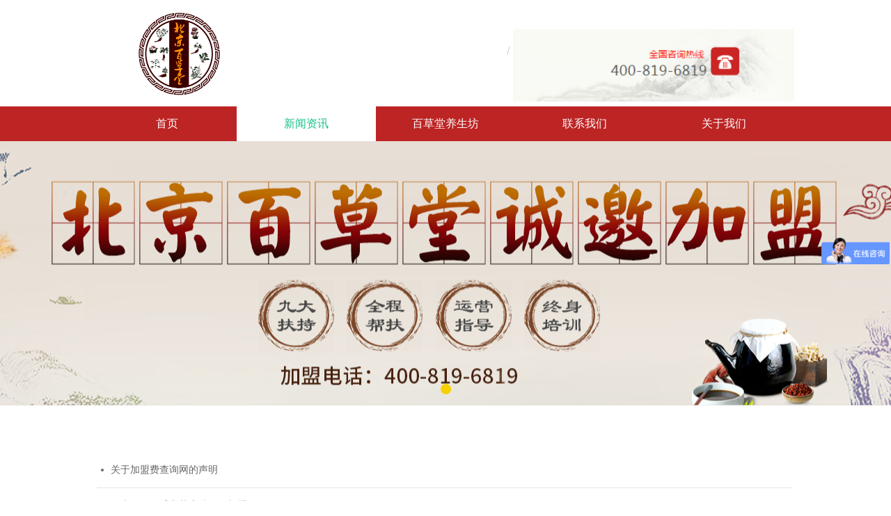

--- FILE ---
content_type: text/html; charset=utf-8
request_url: http://bjyaofang.com/wz
body_size: 18136
content:


<!DOCTYPE html>

<html class="smart-design-mode">
<head>


        <meta name="viewport" content="width=device-width" />

    <meta http-equiv="Content-Type" content="text/html; charset=utf-8" />
    <meta name="description" content="北京百草堂药店加盟现面向全国招商药店加盟商，北京百草堂药加盟总部现提供全程技术指导药店加盟，为药店加盟行业的创业者提供良好的平台，也是2020实体药店加盟投资首选项目。" />
    <meta name="keywords" content="北京百草堂药店加盟,北京百草堂新闻,药店加盟,药房加盟" />
    <meta name="renderer" content="webkit" />
    <meta name="applicable-device" content="pc" />
    <meta http-equiv="Cache-Control" content="no-transform" />
    <title>【北京百草堂药店加盟】新闻</title>
    <link rel="icon" href="//img.wanwang.xin/sitefiles10203/10203661/北京百草堂.png"/><link rel="shortcut icon" href="//img.wanwang.xin/sitefiles10203/10203661/北京百草堂.png"/><link rel="bookmark" href="//img.wanwang.xin/sitefiles10203/10203661/北京百草堂.png"/>
    <link href="https://img.wanwang.xin/Designer/Content/bottom/pcstyle.css?_version=20250709210035" rel="stylesheet" type="text/css"/>
    <link href="https://img.wanwang.xin/Content/public/css/reset.css?_version=20250709210034" rel="stylesheet" type="text/css"/>
    <link href="https://img.wanwang.xin/static/iconfont/1.0.0/iconfont.css?_version=20250709210039" rel="stylesheet" type="text/css"/>
    <link href="https://img.wanwang.xin/static/iconfont/2.0.0/iconfont.css?_version=20250709210039" rel="stylesheet" type="text/css"/>
    <link href="https://img.wanwang.xin/static/iconfont/designer/iconfont.css?_version=20250709210039" rel="stylesheet" type="text/css"/>
    <link href="https://img.wanwang.xin/static/iconfont/companyinfo/iconfont.css?_version=20250709210039" rel="stylesheet" type="text/css"/>
    <link href="https://img.wanwang.xin/Designer/Content/base/css/pager.css?_version=20250709210034" rel="stylesheet" type="text/css"/>
    <link href="https://img.wanwang.xin/Designer/Content/base/css/hover-effects.css?_version=20250709210034" rel="stylesheet" type="text/css"/>
    <link href="https://img.wanwang.xin/Designer/Content/base/css/antChain.css?_version=20250709210034" rel="stylesheet" type="text/css"/>


    <link id="view-form" href="https://img.wanwang.xin/static/form/Designer/zh_CN/view-form.css" rel="stylesheet">
    <link href="//img.wanwang.xin/pubsf/10203/10203661/css/14017_Pc_zh-CN.css?preventCdnCacheSeed=b7dd30842c9a4d1c90214261cb7b1131" rel="stylesheet" />
    <script src="https://img.wanwang.xin/Scripts/JQuery/jquery-3.6.3.min.js?_version=20250709210036" type="text/javascript"></script>
    <script src="https://img.wanwang.xin/Designer/Scripts/jquery.lazyload.min.js?_version=20250709210035" type="text/javascript"></script>
    <script src="https://img.wanwang.xin/Designer/Scripts/smart.animation.min.js?_version=20250709210035" type="text/javascript"></script>
    <script src="https://img.wanwang.xin/Designer/Content/Designer-panel/js/kino.razor.min.js?_version=20250709210034" type="text/javascript"></script>
    <script src="https://img.wanwang.xin/Scripts/common.min.js?v=20200318&_version=20250814140753" type="text/javascript"></script>
    <script src="https://img.wanwang.xin/Administration/Scripts/admin.validator.min.js?_version=20250709210033" type="text/javascript"></script>
    <script src="https://img.wanwang.xin/Administration/Content/plugins/cookie/jquery.cookie.js?_version=20250709210032" type="text/javascript"></script>

    <script type='text/javascript' id='jssor-all' src='https://img.wanwang.xin/Designer/Scripts/jssor.slider-22.2.16-all.min.js?_version=20250709210035' ></script><script type='text/javascript' id='slideshown' src='https://img.wanwang.xin/Designer/Scripts/slideshow.js?_version=20250709210035' ></script><script type='text/javascript' id='jqueryzoom' src='https://img.wanwang.xin/Designer/Scripts/jquery.jqueryzoom.js?_version=20250709210035' ></script><script type='text/javascript' id='jqPaginator' src='https://img.wanwang.xin/Scripts/statics/js/jqPaginator.min.js?_version=20250709210036' ></script><script type='text/javascript' id='formview' src='https://img.wanwang.xin/static/form/1.0.0/form-view.js' ></script><script type='text/javascript' id='jqueryvalidate' src='https://img.wanwang.xin/static/jqueryvalidate/1.0.0/jquery.validate.min.js' ></script><script type='text/javascript' id='jqueryvalidateextension' src='https://img.wanwang.xin/static/jqueryvalidate/1.0.0/jquery.validate.extension.js' ></script><script type='text/javascript' id='jqueryvalidatemessagezh-CN' src='https://img.wanwang.xin/static/jqueryvalidate/1.0.0/jquery.validate.message.zh-CN.js' ></script>
    
<script type="text/javascript">
           window.SEED_CONFIG = {
       customerId: ""
            };
        $.ajaxSetup({
            cache: false,
            beforeSend: function (jqXHR, settings) {
                settings.data = settings.data && settings.data.length > 0 ? (settings.data + "&") : "";
                settings.data = settings.data + "__RequestVerificationToken=" + $('input[name="__RequestVerificationToken"]').val();
                return true;
            }
        });
</script>
<script>
var _hmt = _hmt || [];
(function() {
  var hm = document.createElement("script");
  hm.src = "https://hm.baidu.com/hm.js?6564fe62babb78116f015ddbfa055bc3";
  var s = document.getElementsByTagName("script")[0]; 
  s.parentNode.insertBefore(hm, s);
})();
</script>


<script>
  window.SEED_CONFIG=window.SEED_CONFIG||{};
  window.SEED_CONFIG.siteId ="WS20250801151307000004";
  window.SEED_CONFIG.env ="prod";
</script>
<script defer="defer" src="https://o.alicdn.com/msea-fe/seed/index.js"></script>

</head>
<body id="smart-body" area="main">
 

    <input type="hidden" id="pageinfo"
           value="14017"
           data-type="1"
           data-device="Pc"
           data-entityid="14017" />
    <input id="txtDeviceSwitchEnabled" value="show" type="hidden" />


    


    
<!-- 在 mainContentWrapper 的下一层的三个div上设置了zindex。把页头页尾所在的层级调整高于中间内容，以防止中间内容遮盖页头页尾 -->

<div id="mainContentWrapper" style="background-color: transparent; background-image: none; background-repeat: no-repeat;background-position:0 0; background:-moz-linear-gradient(top, none, none);background:-webkit-gradient(linear, left top, left bottom, from(none), to(none));background:-o-linear-gradient(top, none, none);background:-ms-linear-gradient(top, none, none);background:linear-gradient(top, none, none);;
     position: relative; width: 100%;min-width:1000px;background-size: auto;" bgScroll="none">
    
    <div style="background-color: transparent; background-image: none; background-repeat: no-repeat;background-position:0 0; background:-moz-linear-gradient(top, none, none);background:-webkit-gradient(linear, left top, left bottom, from(none), to(none));background:-o-linear-gradient(top, none, none);background:-ms-linear-gradient(top, none, none);background:linear-gradient(top, none, none);;
         position: relative; width: 100%;min-width:1000px;background-size: auto; z-index:auto;" bgScroll="none">
        <div class=" header" cpid="5932" id="smv_Area0" style="width: 1000px; height: 585px;  position: relative; margin: 0 auto">
            <div id="smv_tem_44_27" ctype="banner"  class="esmartMargin smartAbs " cpid="5932" cstyle="Style1" ccolor="Item0" areaId="Area0" isContainer="True" pvid="" tareaId="Area0"  re-direction="y" daxis="Y" isdeletable="True" style="height: 155px; width: 100%; left: 0px; top: 0px;z-index:11;"><div class="yibuFrameContent tem_44_27  banner_Style1  " style="overflow:visible;;" ><div class="fullcolumn-inner smAreaC" id="smc_Area0" cid="tem_44_27" style="width:1000px">
    <div id="smv_tem_46_40" ctype="image"  class="esmartMargin smartAbs " cpid="5932" cstyle="Style1" ccolor="Item0" areaId="Area0" isContainer="False" pvid="tem_44_27" tareaId="Area0"  re-direction="all" daxis="All" isdeletable="True" style="height: 104px; width: 406px; left: 597px; top: 42px;z-index:3;"><div class="yibuFrameContent tem_46_40  image_Style1  " style="overflow:visible;;" >
    <div class="w-image-box image-clip-wrap" data-fillType="2" id="div_tem_46_40">
        <a target="_self" href="">
            <img loading="lazy" 
                 src="//nwzimg.wezhan.cn/contents/sitefiles2040/10203661/images/15725507.png" 
                 alt="药店加盟" 
                 title="药店加盟" 
                 id="img_smv_tem_46_40" 
                 style="width: 404px; height:102px;"
                 class=""
             >
        </a>
    </div>

    <script type="text/javascript">
        $(function () {
            
                InitImageSmv("tem_46_40", "404", "104", "2");
            
                 });
    </script>

</div></div><div id="smv_tem_61_58" ctype="image"  class="esmartMargin smartAbs " cpid="5932" cstyle="Style2" ccolor="Item0" areaId="Area0" isContainer="False" pvid="tem_44_27" tareaId="Area0"  re-direction="all" daxis="All" isdeletable="True" style="height: 135px; width: 135px; left: 51px; top: 10px;z-index:15;"><div class="yibuFrameContent tem_61_58  image_Style2  " style="overflow:visible;;" >
<div class="w-image-box" data-fillType="2" id="div_tem_61_58">
    <a target="_self" href="">
        <img loading="lazy" src="//img.wanwang.xin/contents/sitefiles2040/10203661/images/49566176.png" alt="" title="" id="img_smv_tem_61_58" style="width: 133px; height:133px;">
    </a>
</div>
<script type="text/javascript">
$(function () {
    InitImageSmv("tem_61_58", "133", "135", "2");

});
</script>
</div></div></div>
<div id="bannerWrap_tem_44_27" class="fullcolumn-outer" style="position: absolute; top: 0; bottom: 0;">
</div>

<script type="text/javascript">

    $(function () {
        var resize = function () {
            $("#smv_tem_44_27 >.yibuFrameContent>.fullcolumn-inner").width($("#smv_tem_44_27").parent().width());
            $('#bannerWrap_tem_44_27').fullScreen(function (t) {
                if (VisitFromMobile()) {
                    t.css("min-width", t.parent().width())
                }
            });
        }
        if (typeof (LayoutConverter) !== "undefined") {
            LayoutConverter.CtrlJsVariableList.push({
                CtrlId: "tem_44_27",
                ResizeFunc: resize,
            });
        } else {
            $(window).resize(function (e) {
                if (e.target == this) {
                    resize();
                }
            });
        }

        resize();
    });
</script>
</div></div><div id="smv_tem_47_31" ctype="banner"  class="esmartMargin smartAbs " cpid="5932" cstyle="Style1" ccolor="Item0" areaId="Area0" isContainer="True" pvid="" tareaId="Area0"  re-direction="y" daxis="Y" isdeletable="True" style="height: 50px; width: 100%; left: 0px; top: 153px;z-index:14;"><div class="yibuFrameContent tem_47_31  banner_Style1  " style="overflow:visible;;" ><div class="fullcolumn-inner smAreaC" id="smc_Area0" cid="tem_47_31" style="width:1000px">
    <div id="smv_tem_48_47" ctype="nav"  class="esmartMargin smartAbs " cpid="5932" cstyle="Style5" ccolor="Item0" areaId="Area0" isContainer="False" pvid="tem_47_31" tareaId="Area0"  re-direction="all" daxis="All" isdeletable="True" style="height: 51px; width: 100%; left: 0px; top: -1px;z-index:2;"><div class="yibuFrameContent tem_48_47  nav_Style5 yibuFullScreen " style="overflow:visible;margin:0 0px;" ><div id="nav_tem_48_47" class="nav_pc_t_5">
    <ul class="w-nav" navstyle="style5">
                <li class="w-nav-inner" style="height:51px;line-height:51px;width:20%;">
                    <div class="w-nav-item">
                        <a href="/wzsy" target="_self" class="w-nav-item-link">
                            <span class="mw-iconfont"></span>
                            <span class="w-link-txt">首页</span>
                        </a>
                        <a href="/wzsy" target="_self" class="w-nav-item-link hover">
                            <span class="mw-iconfont"></span>
                            <span class="w-link-txt">首页</span>
                        </a>
                    </div>
                </li>
                <li class="w-nav-inner" style="height:51px;line-height:51px;width:20%;">
                    <div class="w-nav-item">
                        <a href="/wz" target="_self" class="w-nav-item-link">
                            <span class="mw-iconfont"></span>
                            <span class="w-link-txt">新闻资讯</span>
                        </a>
                        <a href="/wz" target="_self" class="w-nav-item-link hover">
                            <span class="mw-iconfont"></span>
                            <span class="w-link-txt">新闻资讯</span>
                        </a>
                    </div>
                </li>
                <li class="w-nav-inner" style="height:51px;line-height:51px;width:20%;">
                    <div class="w-nav-item">
                        <a href="/jmlc" target="_self" class="w-nav-item-link">
                            <span class="mw-iconfont"></span>
                            <span class="w-link-txt">百草堂养生坊</span>
                        </a>
                        <a href="/jmlc" target="_self" class="w-nav-item-link hover">
                            <span class="mw-iconfont"></span>
                            <span class="w-link-txt">百草堂养生坊</span>
                        </a>
                    </div>
                </li>
                <li class="w-nav-inner" style="height:51px;line-height:51px;width:20%;">
                    <div class="w-nav-item">
                        <a href="/lxwm" target="_self" class="w-nav-item-link">
                            <span class="mw-iconfont"></span>
                            <span class="w-link-txt">联系我们</span>
                        </a>
                        <a href="/lxwm" target="_self" class="w-nav-item-link hover">
                            <span class="mw-iconfont"></span>
                            <span class="w-link-txt">联系我们</span>
                        </a>
                    </div>
                </li>
                <li class="w-nav-inner" style="height:51px;line-height:51px;width:20%;">
                    <div class="w-nav-item">
                        <a href="/gywm" target="_self" class="w-nav-item-link">
                            <span class="mw-iconfont"></span>
                            <span class="w-link-txt">关于我们</span>
                        </a>
                        <a href="/gywm" target="_self" class="w-nav-item-link hover">
                            <span class="mw-iconfont"></span>
                            <span class="w-link-txt">关于我们</span>
                        </a>
                    </div>
                </li>

    </ul>
</div>
<script>
    $(function () {
        var itemHover, $this, item, itemAll, link;
        $('#nav_tem_48_47 .w-nav').find('.w-subnav').hide();
        $('#nav_tem_48_47 .w-nav').off('mouseenter').on('mouseenter', '.w-nav-inner', function () {
            itemAll = $('#nav_tem_48_47 .w-nav').find('.w-subnav');
            $this = $(this);
            link = $this.find('.w-nav-item-link').eq(1);
            item = $this.find('.w-subnav');
            link.stop().fadeIn(400).css("display", "block");
            item.slideDown();
        }).off('mouseleave').on('mouseleave', '.w-nav-inner', function () {
            $this = $(this);
            item = $this.find('.w-subnav');
            link = $this.find('.w-nav-item-link').eq(1);
            link.stop().fadeOut(400);
            item.stop().slideUp();
        });
        SetNavSelectedStyle('nav_tem_48_47');//选中当前导航
    });
</script></div></div></div>
<div id="bannerWrap_tem_47_31" class="fullcolumn-outer" style="position: absolute; top: 0; bottom: 0;">
</div>

<script type="text/javascript">

    $(function () {
        var resize = function () {
            $("#smv_tem_47_31 >.yibuFrameContent>.fullcolumn-inner").width($("#smv_tem_47_31").parent().width());
            $('#bannerWrap_tem_47_31').fullScreen(function (t) {
                if (VisitFromMobile()) {
                    t.css("min-width", t.parent().width())
                }
            });
        }
        if (typeof (LayoutConverter) !== "undefined") {
            LayoutConverter.CtrlJsVariableList.push({
                CtrlId: "tem_47_31",
                ResizeFunc: resize,
            });
        } else {
            $(window).resize(function (e) {
                if (e.target == this) {
                    resize();
                }
            });
        }

        resize();
    });
</script>
</div></div><div id="smv_tem_7_58" ctype="line"  class="esmartMargin smartAbs " cpid="5932" cstyle="Style2" ccolor="Item0" areaId="Area0" isContainer="False" pvid="" tareaId="Area0"  re-direction="y" daxis="All" isdeletable="True" style="height: 13px; width: 200px; left: 490px; top: 66px;z-index:5; transform:rotate(15deg);-ms-transform:rotate(15deg);-webkit-transform:rotate(15deg);transform-origin: 50% 50%;-ms-transform-origin: 50% 50%;-webkit-transform-origin: 50% 50%;"><div class="yibuFrameContent tem_7_58  line_Style2  " style="overflow:visible;;" ><!-- w-line -->
<div style="position:relative; width:100%">
    <div class="w-line" style="position:absolute;left:50%;" linetype="vertical"></div>
</div>
</div></div><div id="smv_tem_51_55" ctype="slideset"  class="esmartMargin smartAbs " cpid="5932" cstyle="Style1" ccolor="Item0" areaId="Area0" isContainer="True" pvid="" tareaId="Area0"  re-direction="y" daxis="Y" isdeletable="True" style="height: 381px; width: 100%; left: 0px; top: 202px;z-index:2;"><div class="yibuFrameContent tem_51_55  slideset_Style1  " style="overflow:visible;;" >
<!--w-slide-->
<div id="lider_smv_tem_51_55_wrapper">
    <div class="w-slide" id="slider_smv_tem_51_55">
        <div class="w-slide-inner" data-u="slides">

                <div class="content-box" data-area="Area15140">
                    <div id="smc_Area15140" cid="tem_51_55" class="smAreaC slideset_AreaC">
                                            </div>
                    <div class="content-box-inner" style="background-image:url(//nwzimg.wezhan.cn/contents/sitefiles2040/10203661/images/15725886.jpg);background-position:50% 50%;background-repeat:repeat;background-size:auto;background-color:;opacity:1"></div>

                </div>
        </div>
        <!-- Bullet Navigator -->
        <div data-u="navigator" class="w-slide-btn-box " data-autocenter="1">
            <!-- bullet navigator item prototype -->
            <div class="w-slide-btn" data-u="prototype"></div>
        </div>

        <!-- 1Arrow Navigator -->
        <span data-u="arrowleft" class="w-slide-arrowl  slideArrow  f-hide  " data-autocenter="2" id="left_tem_51_55">
            <i class="w-itemicon mw-iconfont">&#xb133;</i>
        </span>
        <span data-u="arrowright" class="w-slide-arrowr slideArrow  f-hide " data-autocenter="2" id="right_tem_51_55">
            <i class="w-itemicon mw-iconfont">&#xb132;</i>
        </span>
    </div>
</div>

<!--/w-slide-->
<script type="text/javascript">
       var jssorCache_tem_51_55  = {
            CtrlId:"tem_51_55",
            SliderId: "slider_smv_tem_51_55",
           Html: $("#slider_smv_tem_51_55")[0].outerHTML,
           On: function (slideIndex, fromIndex) {
               slideAnimation_tem_51_55 (slideIndex, fromIndex);
           }
    };
    var slide_tem_51_55;
        var slideAnimation_tem_51_55 =  function (slideIndex, fromIndex) {
            var $slideWrapper = $("#slider_smv_tem_51_55 .w-slide-inner:last");
            var len = $slideWrapper.find(">.content-box").length

            var $nextSlide = $slideWrapper.find(".content-box:eq(" + ((slideIndex + 1)%len) + ")");
            $nextSlide.find(".animated").smanimate("stop");

            var $curSlide = $slideWrapper.find(".content-box:eq(" + slideIndex + ")");
            $curSlide.find(".animated").smanimate("replay")

            // var $fromSlide = $slideWrapper.find(".content-box:eq(" + fromIndex + ")");
            // $fromSlide.find(".animated").smanimate("stop");

           

            $("#switch_tem_51_55 .page").html(slideIndex + 1);
            $("#smv_tem_51_55").attr("selectArea", $curSlide.attr("data-area"));

            return false;
        }
    tem_51_55_page = 1;
    tem_51_55_sliderset3_init = function () {
        var jssor_1_options_tem_51_55 = {
            $AutoPlay: "False"=="True"?false:"on" == "on",//自动播放
            $PlayOrientation: 1,//2为向上滑，1为向左滑
            $Loop: 1,//循环
            $Idle: parseInt("3000"),//切换间隔
            $SlideDuration: "1000",//延时
            $SlideEasing: $Jease$.$OutQuint,
            
             $SlideshowOptions: {
                $Class: $JssorSlideshowRunner$,
                $Transitions: GetSlideAnimation("3", "1000"),
                $TransitionsOrder: 1
            },
            
            $ArrowNavigatorOptions: {
                $Class: $JssorArrowNavigator$
            },
            $BulletNavigatorOptions: {
                $Class: $JssorBulletNavigator$,
                $ActionMode: "1"
            }
        };

        //初始化幻灯
        var slide = slide_tem_51_55 = new $JssorSlider$("slider_smv_tem_51_55", jssor_1_options_tem_51_55);
        if (typeof (LayoutConverter) !== "undefined") {
            jssorCache_tem_51_55 .JssorOpt= jssor_1_options_tem_51_55,
            jssorCache_tem_51_55 .Jssor = slide;
        }
        $('#smv_tem_51_55').data('jssor_slide', slide);

        //resize游览器的时候触发自动缩放幻灯秀
        //幻灯栏目自动或手动切换时触发的事件
        slide.$On($JssorSlider$.$EVT_PARK,slideAnimation_tem_51_55);
        //切换栏点击事件
        $("#switch_tem_51_55 .left").unbind("click").click(function () {
            if(tem_51_55_page==1){
                tem_51_55_page =1;
            } else {
                tem_51_55_page = tem_51_55_page - 1;
            }
            $("#switch_tem_51_55 .page").html(tem_51_55_page);
            slide.$Prev();
            return false;
        });
        $("#switch_tem_51_55 .right").unbind("click").click(function () {
            if(tem_51_55_page==1){
                tem_51_55_page = 1;
        } else {
        tem_51_55_page = tem_51_55_page + 1;
    }
    $("#switch_tem_51_55 .page").html(tem_51_55_page);
    slide.$Next();
    return false;
    });
    };


    $(function () {

        var jssorCopyTmp = document.getElementById('slider_smv_tem_51_55').cloneNode(true);

        var $jssorIntt = function (skipInit) {

            //获取幻灯显示动画类型
            var $this = $('#slider_smv_tem_51_55');
            var dh = $(document).height();
            var wh = $(window).height();
            var ww = $(window).width();
            var width = 1000;
            //区分页头、页尾、内容区宽度
            if ($this.parents(".header").length > 0 ) {
                width = $this.parents(".header").width();
            } else if ($this.parents(".footer").length > 0 ){
                width = $this.parents(".footer").width();
            } else {
                width = $this.parents(".smvContainer").width();
            }

            if (ww > width) {
                var left = parseInt((ww - width) * 10 / 2) / 10;
                $this.css({ 'left': -left, 'width': ww });
            } else {
                $this.css({ 'left': 0, 'width': ww });
            }

            //解决手机端预览PC端幻灯秀时不通栏问题
            if (VisitFromMobile() && typeof (LayoutConverter) === "undefined") {
                $this.css("min-width", width);
                setTimeout(function () {
                    var boxleft = (width - 330) / 2;
                    $this.find(".w-slide-btn-box").css("left", boxleft + "px");
                }, 300);
            }
            $this.children().not(".slideArrow").css({ "width": $this.width() });

            if (!skipInit) {
                tem_51_55_sliderset3_init();
            }


            var areaId = $("#smv_tem_51_55").attr("tareaid");
            if(areaId==""){
                var mainWidth = $("#smv_Main").width();
                $("#smv_tem_51_55 .slideset_AreaC").css({"width":mainWidth+"px","position":"relative","margin":"0 auto"});
            }else{
                var controlWidth = $("#smv_tem_51_55").width();
                $("#smv_tem_51_55 .slideset_AreaC").css({"width":controlWidth+"px","position":"relative","margin":"0 auto"});
            }
            $("#smv_tem_51_55").attr("selectArea", "Area15140");

            var arrowHeight = $('#slider_smv_tem_51_55 .w-slide-arrowl').eq(-1).outerHeight();
            var arrowTop = (18 - arrowHeight) / 2;
            $('#slider_smv_tem_51_55 .w-slide-arrowl').eq(-1).css('top', arrowTop);
            $('#slider_smv_tem_51_55 .w-slide-arrowr').eq(-1).css('top', arrowTop);
        }
        $jssorIntt();

            
        var ctime = null;

        function ScaleSlider() {
            slide_tem_51_55.$Off($JssorSlider$.$EVT_PARK,slideAnimation_tem_51_55);
            if (ctime) {
                clearTimeout(ctime);
                ctime = null;
            }
            ctime = setTimeout(function () {
                var inst = $('#slider_smv_tem_51_55');
                     var orginWidth = inst.width();
                     if (orginWidth == $(window).width()) return;
                    var inst_parent = inst.parent();
                    inst.remove()
                     inst_parent.append(jssorCopyTmp.cloneNode(true));

                inst_parent.find('.animated').smanimate().stop();
                     //$('.smartRecpt').smrecompute()

                $jssorIntt();
                ctime = null;
            }, 200);

        }
        if (typeof (LayoutConverter) === "undefined") {
            $Jssor$.$CancelEvent(window, "resize", ScaleSlider);
            $Jssor$.$AddEvent(window, "resize", ScaleSlider);
        }
        
          if (typeof (LayoutConverter) !== "undefined") {
            jssorCache_tem_51_55 .ResizeFunc = $jssorIntt;
            LayoutConverter.CtrlJsVariableList.push(jssorCache_tem_51_55 );
        }

    });
</script>
</div></div>
        </div>
    </div>

    <div class="main-layout-wrapper" id="smv_AreaMainWrapper" style="background-color: transparent; background-image: none;
         background-repeat: no-repeat;background-position:0 0; background:-moz-linear-gradient(top, none, none);background:-webkit-gradient(linear, left top, left bottom, from(none), to(none));background:-o-linear-gradient(top, none, none);background:-ms-linear-gradient(top, none, none);background:linear-gradient(top, none, none);;background-size: auto; z-index:auto;"
         bgScroll="none">
        <div class="main-layout" id="tem-main-layout11" style="width: 100%;">
            <div style="display: none">
                
            </div>
            <div class="" id="smv_MainContent" rel="mainContentWrapper" style="width: 100%; min-height: 300px; position: relative; ">
                
                <div class="smvWrapper"  style="min-width:1000px;  position: relative; background-color: transparent; background-image: none; background-repeat: no-repeat; background:-moz-linear-gradient(top, none, none);background:-webkit-gradient(linear, left top, left bottom, from(none), to(none));background:-o-linear-gradient(top, none, none);background:-ms-linear-gradient(top, none, none);background:linear-gradient(top, none, none);;background-position:0 0;background-size:;" bgScroll="none"><div class="smvContainer" id="smv_Main" cpid="14017" style="min-height:400px;width:1000px;height:945px;  position: relative; "><div id="smv_con_8_30" ctype="listnews"  class="esmartMargin smartAbs " cpid="14017" cstyle="Style1" ccolor="Item0" areaId="" isContainer="False" pvid="" tareaId=""  re-direction="all" daxis="All" isdeletable="True" style="height: 592px; width: 998px; left: 0px; top: 66px;z-index:13;"><div class="yibuFrameContent con_8_30  listnews_Style1  " style="overflow:visible;;" >    <ul class="w-article-list w-list xn-resize w-nodate " id="ulList_con_8_30">
            <li class="w-list-item" onclick="updateList(event)" data-list-title="关于加盟费查询网的声明" data-list-picurl="//img.wanwang.xin/contents/sitefiles2040/10203661/images/42049539.png" data-list-id="5619302" data-control-id="smv_con_8_30">
                <span class="w-list-date">2023-03-16</span>
                <div class="w-list-inner f-clearfix">
                    <i class="w-list-icon mw-iconfont">넸</i>
                    <a href="/newsinfo/5619302.html" target="_self" class="w-list-link">关于加盟费查询网的声明</a>
                </div>
            </li>
            <li class="w-list-item" onclick="updateList(event)" data-list-title="仅半年，数千家药店选择了加盟" data-list-picurl="https://img.wanwang.xin/Content/Member/images/productNoPicture.png" data-list-id="2681820" data-control-id="smv_con_8_30">
                <span class="w-list-date">2022-04-18</span>
                <div class="w-list-inner f-clearfix">
                    <i class="w-list-icon mw-iconfont">넸</i>
                    <a href="/newsinfo/2681820.html" target="_self" class="w-list-link">仅半年，数千家药店选择了加盟</a>
                </div>
            </li>
            <li class="w-list-item" onclick="updateList(event)" data-list-title="北京百草堂：做好中医药文化的传承者" data-list-picurl="//img.wanwang.xin/contents/sitefiles2040/10203661/images/44083013.jpeg" data-list-id="6038943" data-control-id="smv_con_8_30">
                <span class="w-list-date">2023-06-13</span>
                <div class="w-list-inner f-clearfix">
                    <i class="w-list-icon mw-iconfont">넸</i>
                    <a href="/newsinfo/6038943.html" target="_self" class="w-list-link">北京百草堂：做好中医药文化的传承者</a>
                </div>
            </li>
            <li class="w-list-item" onclick="updateList(event)" data-list-title="后疫情时代，开药店仍是创业投资的黄金赛道" data-list-picurl="https://img.wanwang.xin/Content/Member/images/productNoPicture.png" data-list-id="5207174" data-control-id="smv_con_8_30">
                <span class="w-list-date">2023-02-07</span>
                <div class="w-list-inner f-clearfix">
                    <i class="w-list-icon mw-iconfont">넸</i>
                    <a href="/newsinfo/5207174.html" target="_self" class="w-list-link">后疫情时代，开药店仍是创业投资的黄金赛道</a>
                </div>
            </li>
            <li class="w-list-item" onclick="updateList(event)" data-list-title="提高中医药服务能力满足群众需求，百草堂国医馆受青睐！" data-list-picurl="https://img.wanwang.xin/Content/Member/images/productNoPicture.png" data-list-id="4351074" data-control-id="smv_con_8_30">
                <span class="w-list-date">2022-09-19</span>
                <div class="w-list-inner f-clearfix">
                    <i class="w-list-icon mw-iconfont">넸</i>
                    <a href="/newsinfo/4351074.html" target="_self" class="w-list-link">提高中医药服务能力满足群众需求，百草堂国医馆受青睐！</a>
                </div>
            </li>
            <li class="w-list-item" onclick="updateList(event)" data-list-title="加盟药店需要多少钱" data-list-picurl="https://img.wanwang.xin/Content/Member/images/productNoPicture.png" data-list-id="2681808" data-control-id="smv_con_8_30">
                <span class="w-list-date">2022-04-18</span>
                <div class="w-list-inner f-clearfix">
                    <i class="w-list-icon mw-iconfont">넸</i>
                    <a href="/newsinfo/2681808.html" target="_self" class="w-list-link">加盟药店需要多少钱</a>
                </div>
            </li>
            <li class="w-list-item" onclick="updateList(event)" data-list-title="北京百草堂是如何做好服务，成为让顾客信赖的加盟药店" data-list-picurl="https://img.wanwang.xin/Content/Member/images/productNoPicture.png" data-list-id="2471579" data-control-id="smv_con_8_30">
                <span class="w-list-date">2022-03-01</span>
                <div class="w-list-inner f-clearfix">
                    <i class="w-list-icon mw-iconfont">넸</i>
                    <a href="/newsinfo/2471579.html" target="_self" class="w-list-link">北京百草堂是如何做好服务，成为让顾客信赖的加盟药店</a>
                </div>
            </li>
            <li class="w-list-item" onclick="updateList(event)" data-list-title="药店加盟哪个品牌比较好？药店加盟哪家好？" data-list-picurl="https://img.wanwang.xin/Content/Member/images/productNoPicture.png" data-list-id="1317089" data-control-id="smv_con_8_30">
                <span class="w-list-date">2021-03-31</span>
                <div class="w-list-inner f-clearfix">
                    <i class="w-list-icon mw-iconfont">넸</i>
                    <a href="/newsinfo/1317089.html" target="_self" class="w-list-link">药店加盟哪个品牌比较好？药店加盟哪家好？</a>
                </div>
            </li>
            <li class="w-list-item" onclick="updateList(event)" data-list-title="加盟连锁店如何选？百草堂教你！" data-list-picurl="https://img.wanwang.xin/Content/Member/images/productNoPicture.png" data-list-id="535654" data-control-id="smv_con_8_30">
                <span class="w-list-date">2020-06-28</span>
                <div class="w-list-inner f-clearfix">
                    <i class="w-list-icon mw-iconfont">넸</i>
                    <a href="/newsinfo/535654.html" target="_self" class="w-list-link">加盟连锁店如何选？百草堂教你！</a>
                </div>
            </li>
            <li class="w-list-item" onclick="updateList(event)" data-list-title="自己开药店，当老板，北京百草堂祝你一臂之力" data-list-picurl="https://img.wanwang.xin/Content/Member/images/productNoPicture.png" data-list-id="535650" data-control-id="smv_con_8_30">
                <span class="w-list-date">2020-06-28</span>
                <div class="w-list-inner f-clearfix">
                    <i class="w-list-icon mw-iconfont">넸</i>
                    <a href="/newsinfo/535650.html" target="_self" class="w-list-link">自己开药店，当老板，北京百草堂祝你一臂之力</a>
                </div>
            </li>
    </ul>
<div id='pager_con_8_30' jp-htmlid='con_8_30' class='xn-pager xn-resize'  jp-style='Style1_Item0' jp-color='0' jp-align='center' jp-enable='true' jp-device='pc'   jp-first='首页' jp-prev='上一页' jp-next='下一页' jp-last='尾页' jp-more='查看更多' jp-goto='跳转到' jp-go='GO'   jp-totalpages='2' jp-totalcounts='16' jp-pagesize='10' jp-currentpage='1' jp-vpage='5'   jp-listtype='news' jp-cid='0' jp-eid='535658,535655,535654,535652,535650,535649,535646,535643,535641,535640,535626,535624,535621,535620,535619,535618,535617,535614,535610,535608' jp-datestyle='yyyy-MM-dd' jp-orderbyfield='createtime' jp-orderbytype='desc' jp-skey='' jp-templateid='0' jp-postdata='' jp-callback='callback_con_8_30' jp-es='false' jp-localload='0' ></div><script>$(function(){xnPager('pager_con_8_30');});</script>    <script type="text/template" id="listTemplate_con_8_30">
        <li class="w-list-item">
            <span class="w-list-date">$data.QTime</span>
            <div class="w-list-inner f-clearfix">
                <i class="w-list-icon mw-iconfont">넸</i>
                <a href="$data.LinkUrl" target="_self" class="w-list-link">$data.Name</a>
            </div>
        </li>
    </script>
</div></div><div id="smv_con_15_27" ctype="dialog" smanim='{"delay":0.0,"duration":0.5,"direction":"","animationName":"bounceIn","infinite":"1"}'  class="esmartMargin smartAbs animated" cpid="14017" cstyle="Style1" ccolor="Item0" areaId="" isContainer="True" pvid="" tareaId=""  re-direction="all" daxis="None" isdeletable="True" style="height: 440px; width: 640px; left: 215px; top: 2px;z-index:2;position:fixed;"><div class="yibuFrameContent con_15_27  dialog_Style1  " style="overflow:visible;;" >  <div class="w-modal">
            <div class="w-modal-mask" id="smv_con_15_27_dialog_modal_mask"></div>
            <div class="w-modal-content">
                <div class="w-modal-close ">
                    <i class="mw-iconfont">&#xa072;</i>
                </div>
                <div class="smAreaC w-modal-content-inner" id="smc_Area0" cid="con_15_27" >
                    <div id="smv_con_23_37" ctype="formpanel"  class="esmartMargin smartAbs " cpid="14017" cstyle="Style1" ccolor="Item0" areaId="Area0" isContainer="False" pvid="con_15_27" tareaId=""  re-direction="x" daxis="All" isdeletable="True" style="height: 600px; width: 480px; left: 81px; top: 13px;z-index:9;"><div class="yibuFrameContent con_23_37  formpanel_Style1  " style="overflow:visible;;" ><div class="formpanel">
            <style>
            #smv_ftem_1_-1121405896 {margin-top: 0 !important;padding-top: 12px;}#smv_ftem_1_-1121405896 .fg_groupBorder {top: 12px;}.ftem_1_-1121405896 > .w-formtitle {padding: 0px 30px;margin: 0;height: auto;}.ftem_1_-1121405896 > .w-formtitle .w-formtitle-title {display: block;padding: 0;margin: 0;line-height: 36px;font-family: Tahoma;font-size: 24px;color: #ff0000;font-weight: bold;font-style: normal;text-decoration: none;text-align: center;word-break: break-all;}.ftem_1_-1121405896 > .w-formtitle .w-formtitle-lead {display: block;padding: 0;margin: 0;line-height: 24px;font-family: Tahoma;font-size: 12px;color: #999;font-weight: normal;font-style: normal;text-decoration: none;text-align: center;overflow: hidden;word-break: break-all;}#smv_ftem_2_-1858528358 {margin-top: 0;padding-top: 12px;}#smv_ftem_2_-1858528358 .fg_groupBorder {top: 12px;}.ftem_2_-1858528358 > .w-submit-outer {overflow: hidden;padding-top: 0;padding-bottom: 0;}.ftem_2_-1858528358 .w-submit {display: block;margin: 0 auto;padding: 0;width: 20%;float: center;/*-border-*/border: 0 solid transparent;/*-border-radius-*/border-radius: 4px;/*-background-*/background-color: #3099DD;background-image: none;background-repeat: no-repeat;background-position: 50% 50%;background: linear-gradient(none, none);/*-box-shadow-*/box-shadow: 0 0 0 transparent;/*-font-*/font-style: normal;text-align: center;text-decoration: none;cursor: pointer;outline: none;transition: background-color 300ms linear;}.ftem_2_-1858528358 .w-submit:hover {/*-border-*/border-color: transparent;/*-background-*/background-color: #1687cd;background-image: none;background-repeat: no-repeat;background-position: 50% 50%;background: linear-gradient(none, none);}.ftem_2_-1858528358 .w-submit:hover .w-submit-text {/*-font-*/color: #FFF;font-weight: normal;font-style: normal;text-decoration: none;}.ftem_2_-1858528358 .w-submit:hover .w-submit-icon {/*-font-*/color: #FFF;}.ftem_2_-1858528358 .w-submit-position {/*-block-*/display: block;padding: 0 5px;/*-size-*/height: 36px;line-height: 36px;}.ftem_2_-1858528358 .w-submit .w-submit-icon {/*-block-*/display: inline-block;/*-size-*/height: 36px;line-height: 36px;/*-margin-*/margin-right: 3px;/*-font-*/font-size: 14px;color: #FFF;font-weight: normal;font-style: normal;text-decoration: none;vertical-align: top;}.ftem_2_-1858528358 .w-submit .w-submit-icon.w-icon-hide {display: none;}.ftem_2_-1858528358 .w-submit .w-submit-text {/*-block-*/display: inline-block;/*-size-*/width: 100%;height: 36px;line-height: 36px;/*-font-*/font-family: Tahoma;font-size: 14px;color: #FFF;font-weight: normal;text-decoration: none;font-style: normal;vertical-align: top;*vertical-align: middle;}.ftem_6_-203356028 > .w-input {margin: 0;height: auto;line-height: 34px;}.ftem_6_-203356028 > .w-input .w-input-title-box {padding: 7px 0;margin: 0;line-height: 20px;text-align: left;overflow: hidden;word-break: break-all;font-family: Tahoma;font-size: 14px;color: #333;font-weight: normal;font-style: normal;}.ftem_6_-203356028 > .w-input .w-input-title-box .w-input-txt-inner {text-decoration: none;}.ftem_6_-203356028 > .w-input .w-input-title-box .w-input-txt {display: inline-block;*display: inline;*zoom: 1;padding-right: 10px;position: relative;}.ftem_6_-203356028 > .w-input .w-input-title-box .w-input-x {color: #e75845;}.ftem_6_-203356028 > .w-input .w-input-weight-box {padding: 0;margin: 0;overflow: hidden;}.ftem_6_-203356028 > .w-input .w-input-weight-box .w-input-weight {padding: 0;margin: 0;height: 100%;width: 100%;}.ftem_6_-203356028 > .w-input .w-input-weight-box .w-input-weight-style {margin: 0;padding: 0 10px;height: 100%;border: 1px solid #ddd;background-color: #fff;background-image: none;background-repeat: no-repeat;background-position: 50% 50%;background: linear-gradient(none, none);border-radius: 0;overflow: hidden;}.ftem_6_-203356028 > .w-input .w-input-weight-box .w-input-weight-inner {padding: 6px 0;margin: 0;display: block;background-color: transparent;font-family: Tahoma;font-size: 14px;color: #333;font-weight: normal;font-style: normal;text-decoration: none;text-align: left;height: 22px;line-height: 22px;border: 0;width: 100%;outline: none;}.ftem_6_-203356028 > .w-input .w-input-weight-box .w-input-weight-inner:-moz-placeholder {/*-font-*/color: #333;font-size: 14px;font-family: Tahoma;filter: alpha(opacity=50);opacity: 0.5;}.ftem_6_-203356028 > .w-input .w-input-weight-box .w-input-weight-inner::-moz-placeholder {/*-font-*/color: #333;font-size: 14px;font-family: Tahoma;filter: alpha(opacity=50);opacity: 0.5;}.ftem_6_-203356028 > .w-input .w-input-weight-box .w-input-weight-inner:-ms-input-placeholder {color: #333;font-size: 14px;font-family: Tahoma;filter: alpha(opacity=50);opacity: 0.5;}.ftem_6_-203356028 > .w-input .w-input-weight-box .w-input-weight-inner::-webkit-input-placeholder {color: #333;font-size: 14px;font-family: Tahoma;filter: alpha(opacity=50);opacity: 0.5;}.ftem_6_-203356028 > .w-input .w-input-weight-box .w-input-weight-style.error {border-color: #ffa8a8;}.ftem_6_-203356028 > .w-input .w-input-weight-box .w-input-weight > label {margin: 10px 0 0;padding: 5px 10px 6px;display: none;color: #e75845;border: 1px solid #ffa8a8;height: auto;line-height: 1.5;font-family: Tahoma;font-size: 12px;background-color: #fff1f1;border-radius: 0;}.ftem_6_-203356028 > .w-input .w-input-weight-box .w-input-weight > label.error {font-family: Tahoma;border-radius: 0;}.ftem_7_-109913419 > .w-input {margin: 0;height: auto;line-height: 34px;}.ftem_7_-109913419 > .w-input .w-input-title-box {padding: 7px 0;margin: 0;line-height: 20px;text-align: left;overflow: hidden;word-break: break-all;font-family: Tahoma;font-size: 14px;color: #333;font-weight: normal;font-style: normal;}.ftem_7_-109913419 > .w-input .w-input-title-box .w-input-txt-inner {text-decoration: none;}.ftem_7_-109913419 > .w-input .w-input-title-box .w-input-txt {display: inline-block;*display: inline;*zoom: 1;padding-right: 10px;position: relative;}.ftem_7_-109913419 > .w-input .w-input-title-box .w-input-x {color: #e75845;}.ftem_7_-109913419 > .w-input .w-input-weight-box {padding: 0;margin: 0;overflow: hidden;}.ftem_7_-109913419 > .w-input .w-input-weight-box .w-input-weight {padding: 0;margin: 0;height: 100%;width: 100%;}.ftem_7_-109913419 > .w-input .w-input-weight-box .w-input-weight-style {margin: 0;padding: 0 10px;height: 100%;border: 1px solid #ddd;background-color: #fff;background-image: none;background-repeat: no-repeat;background-position: 50% 50%;background: linear-gradient(none, none);border-radius: 0;overflow: hidden;}.ftem_7_-109913419 > .w-input .w-input-weight-box .w-input-weight-inner {padding: 6px 0;margin: 0;display: block;background-color: transparent;font-family: Tahoma;font-size: 14px;color: #333;font-weight: normal;font-style: normal;text-decoration: none;text-align: left;height: 22px;line-height: 22px;border: 0;width: 100%;outline: none;}.ftem_7_-109913419 > .w-input .w-input-weight-box .w-input-weight-inner:-moz-placeholder {/*-font-*/color: #333;font-size: 14px;font-family: Tahoma;filter: alpha(opacity=50);opacity: 0.5;}.ftem_7_-109913419 > .w-input .w-input-weight-box .w-input-weight-inner::-moz-placeholder {/*-font-*/color: #333;font-size: 14px;font-family: Tahoma;filter: alpha(opacity=50);opacity: 0.5;}.ftem_7_-109913419 > .w-input .w-input-weight-box .w-input-weight-inner:-ms-input-placeholder {color: #333;font-size: 14px;font-family: Tahoma;filter: alpha(opacity=50);opacity: 0.5;}.ftem_7_-109913419 > .w-input .w-input-weight-box .w-input-weight-inner::-webkit-input-placeholder {color: #333;font-size: 14px;font-family: Tahoma;filter: alpha(opacity=50);opacity: 0.5;}.ftem_7_-109913419 > .w-input .w-input-weight-box .w-input-weight-style.error {border-color: #ffa8a8;}.ftem_7_-109913419 > .w-input .w-input-weight-box .w-input-weight > label {margin: 10px 0 0;padding: 5px 10px 6px;display: none;color: #e75845;border: 1px solid #ffa8a8;height: auto;line-height: 1.5;font-family: Tahoma;font-size: 12px;background-color: #fff1f1;border-radius: 0;}.ftem_7_-109913419 > .w-input .w-input-weight-box .w-input-weight > label.error {font-family: Tahoma;border-radius: 0;}.ftem_8_-419457170 > .w-input {margin: 0;height: auto;line-height: 34px;}.ftem_8_-419457170 > .w-input .w-input-title-box {padding: 7px 0;margin: 0;line-height: 20px;text-align: left;overflow: hidden;word-break: break-all;font-family: Tahoma;font-size: 14px;color: #333;font-weight: normal;font-style: normal;}.ftem_8_-419457170 > .w-input .w-input-title-box .w-input-txt-inner {text-decoration: none;}.ftem_8_-419457170 > .w-input .w-input-title-box .w-input-txt {display: inline-block;*display: inline;*zoom: 1;padding-right: 10px;position: relative;}.ftem_8_-419457170 > .w-input .w-input-title-box .w-input-x {color: #e75845;}.ftem_8_-419457170 > .w-input .w-input-weight-box {padding: 0;margin: 0;overflow: hidden;}.ftem_8_-419457170 > .w-input .w-input-weight-box .w-input-weight {padding: 0;margin: 0;height: 100%;width: 100%;}.ftem_8_-419457170 > .w-input .w-input-weight-box .w-input-weight-style {margin: 0;padding: 0 10px;height: 100%;border: 1px solid #ddd;background-color: #fff;background-image: none;background-repeat: no-repeat;background-position: 50% 50%;background: linear-gradient(none, none);border-radius: 0;overflow: hidden;}.ftem_8_-419457170 > .w-input .w-input-weight-box .w-input-weight-inner {padding: 6px 0;margin: 0;display: block;background-color: transparent;font-family: Tahoma;font-size: 14px;color: #333;font-weight: normal;font-style: normal;text-decoration: none;text-align: left;height: 22px;line-height: 22px;border: 0;width: 100%;outline: none;}.ftem_8_-419457170 > .w-input .w-input-weight-box .w-input-weight-inner:-moz-placeholder {/*-font-*/color: #333;font-size: 14px;font-family: Tahoma;filter: alpha(opacity=50);opacity: 0.5;}.ftem_8_-419457170 > .w-input .w-input-weight-box .w-input-weight-inner::-moz-placeholder {/*-font-*/color: #333;font-size: 14px;font-family: Tahoma;filter: alpha(opacity=50);opacity: 0.5;}.ftem_8_-419457170 > .w-input .w-input-weight-box .w-input-weight-inner:-ms-input-placeholder {color: #333;font-size: 14px;font-family: Tahoma;filter: alpha(opacity=50);opacity: 0.5;}.ftem_8_-419457170 > .w-input .w-input-weight-box .w-input-weight-inner::-webkit-input-placeholder {color: #333;font-size: 14px;font-family: Tahoma;filter: alpha(opacity=50);opacity: 0.5;}.ftem_8_-419457170 > .w-input .w-input-weight-box .w-input-weight-style.error {border-color: #ffa8a8;}.ftem_8_-419457170 > .w-input .w-input-weight-box .w-input-weight > label {margin: 10px 0 0;padding: 5px 10px 6px;display: none;color: #e75845;border: 1px solid #ffa8a8;height: auto;line-height: 1.5;font-family: Tahoma;font-size: 12px;background-color: #fff1f1;border-radius: 0;}.ftem_8_-419457170 > .w-input .w-input-weight-box .w-input-weight > label.error {font-family: Tahoma;border-radius: 0;}
            </style>
        <div class="g-pc-inner g-inner">
            <div class="g-frame">
                <div class="g-view">
                    <div class="g-mobile-cover">
                        <div class="g-mobile-area">
                            <!-- 预览页面内容区开始 -->
                            <div class="g-view-con">
                                <!-- //手机设计界面结束 -->
                                <input type="hidden" id="currentFormId" value="e2c20e18d801421a8d5b6501" />
                                <div class="g-frame-mainInner" area="main" style="" formid="e2c20e18d801421a8d5b6501">
                                    <form id="smartForm" method="post" action="/FormRunTime/PostFormData?formId=e2c20e18d801421a8d5b6501&languageId=2&languageCultrue=zh-CN">
                                        <style type="text/css">
    .main-layout-wrapper {
        position: relative;
    }

    .main-layout {
        position: relative;
        margin: 0 auto;
    }
</style>
<div id="smv_AreaMainWrappere2c20e18d801421a8d5b6501" style="background-color: #FFF; background-image: none; background-repeat: no-repeat;background-position:50% 50%; background:-moz-linear-gradient(top, none, none);background:-webkit-gradient(linear, left top, left bottom, from(none), to(none));background:-o-linear-gradient(top, none, none);background:-ms-linear-gradient(top, none, none);background:linear-gradient(top, none, none);;background-size:auto; position: relative; width: 100%;">
    <div style="background-color: transparent; background-image: none; background-repeat: no-repeat;background-position:50% 50%; background:-moz-linear-gradient(top, none, none);background:-webkit-gradient(linear, left top, left bottom, from(none), to(none));background:-o-linear-gradient(top, none, none);background:-ms-linear-gradient(top, none, none);background:linear-gradient(top, none, none);;background-size:auto; position: relative; width: 100%;">
        <div class="normal header" cpid="e2c20e18d801421a8d5b6501" id="smv_Area0" style="position: relative; margin: 0 auto;min-height:60px;height:auto;">
            <div id="smv_ftem_1_-1121405896" ctype="formtitle"  class="esmartMargin smartRtl" cpid="e2c20e18d801421a8d5b6501" cstyle="Style1" ccolor="Item0" areaId="Area0" isContainer="False" pvid="" tareaId="Area0"  re-direction="none"  isdeletable="False" style="height: auto;margin-top:8px; "><div class="yibuFrameContent ftem_1_-1121405896" style="width:100%"><div class="w-formtitle">
    <h1 class="w-formtitle-title">填写信息免费赠送药店加盟资料</h1>
    <p class="w-formtitle-lead"></p>
</div>

<script type="text/javascript">
    $(function () {
        var formTitle = xnForm.formTitle({
            wrapper:"#smv_ftem_1_-1121405896",
            selector:"#smv_ftem_1_-1121405896",
            callback: function (indexArr, data) {
                
            }
        });
    });
</script></div></div>
        </div>
    </div>
    <div style="background-color: transparent; background-image: none; background-repeat: no-repeat;background-size:auto">
        <div class="main" cpid="e2c20e18d801421a8d5b6501" id="smv_Maine2c20e18d801421a8d5b6501" style="min-height:50px; position: relative; margin: 0 auto;">
            <div id="smv_ftem_6_-203356028" ctype="formtext"  class="esmartMargin smartRtl" cpid="e2c20e18d801421a8d5b6501" cstyle="Style2" ccolor="Item0" areaId="Main" isContainer="False" pvid="" tareaId="Main"  re-direction="none"  isdeletable="True" style="height: auto;margin-top:8px; "><div class="yibuFrameContent ftem_6_-203356028" style="width:100%"><div class="w-input required w-spacing">
    <div class="w-input-title-box">
        <span class="w-input-txt">
            <span class="w-input-txt-inner">开店地区</span>
                <span class="w-input-x">*</span>
        </span>
    </div>
    <div class="w-input-weight-box">
        <div class="w-input-weight">
            <div class="w-input-weight-style" id="errWrap_ftxt_ftem_6_-203356028">
                <input class="w-input-weight-inner" id="ftxt_ftem_6_-203356028" name="ftxt_ftem_6_-203356028" type="text" placeholder="">
            </div>
            <p id="errLbl_ftxt_ftem_6_-203356028" class="errMsg error"></p>
        </div>
    </div>
</div></div></div><div id="smv_ftem_7_-109913419" ctype="formtext"  class="esmartMargin smartRtl" cpid="e2c20e18d801421a8d5b6501" cstyle="Style2" ccolor="Item0" areaId="Main" isContainer="False" pvid="" tareaId="Main"  re-direction="none"  isdeletable="True" style="height: auto;margin-top:8px; "><div class="yibuFrameContent ftem_7_-109913419" style="width:100%"><div class="w-input required w-spacing">
    <div class="w-input-title-box">
        <span class="w-input-txt">
            <span class="w-input-txt-inner">姓名</span>
                <span class="w-input-x">*</span>
        </span>
    </div>
    <div class="w-input-weight-box">
        <div class="w-input-weight">
            <div class="w-input-weight-style" id="errWrap_ftxt_ftem_7_-109913419">
                <input class="w-input-weight-inner" id="ftxt_ftem_7_-109913419" name="ftxt_ftem_7_-109913419" type="text" placeholder="">
            </div>
            <p id="errLbl_ftxt_ftem_7_-109913419" class="errMsg error"></p>
        </div>
    </div>
</div></div></div><div id="smv_ftem_8_-419457170" ctype="formtext"  class="esmartMargin smartRtl" cpid="e2c20e18d801421a8d5b6501" cstyle="Style2" ccolor="Item0" areaId="Main" isContainer="False" pvid="" tareaId="Main"  re-direction="none"  isdeletable="True" style="height: auto;margin-top:8px; "><div class="yibuFrameContent ftem_8_-419457170" style="width:100%"><div class="w-input required w-spacing">
    <div class="w-input-title-box">
        <span class="w-input-txt">
            <span class="w-input-txt-inner">接收资料手机号码</span>
                <span class="w-input-x">*</span>
        </span>
    </div>
    <div class="w-input-weight-box">
        <div class="w-input-weight">
            <div class="w-input-weight-style" id="errWrap_ftxt_ftem_8_-419457170">
                <input class="w-input-weight-inner" id="ftxt_ftem_8_-419457170" name="ftxt_ftem_8_-419457170" type="text" placeholder="">
            </div>
            <p id="errLbl_ftxt_ftem_8_-419457170" class="errMsg error"></p>
        </div>
    </div>
</div></div></div>
        </div>
    </div>
    <div style="background-color: transparent; background-image: none; background-repeat: no-repeat;background-position:50% 50%; background:-moz-linear-gradient(top, none, none);background:-webkit-gradient(linear, left top, left bottom, from(none), to(none));background:-o-linear-gradient(top, none, none);background:-ms-linear-gradient(top, none, none);background:linear-gradient(top, none, none);;background-size:auto; position: relative; width: 100%;">
        <div class="footer" cpid="e2c20e18d801421a8d5b6501" id="smv_Area3" style="width:100%; position: relative;min-height:60px;height:auto;">
            <div id="smv_ftem_2_-1858528358" ctype="submit"  class="esmartMargin smartRtl" cpid="e2c20e18d801421a8d5b6501" cstyle="Style1" ccolor="Item0" areaId="Area3" isContainer="False" pvid="" tareaId="Area3"  re-direction="none"  isdeletable="False" style="height: auto;margin-top:8px; "><div class="yibuFrameContent ftem_2_-1858528358" style="width:100%"><div class="w-submit-outer w-spacing">
    <a class="w-submit f-ellipsis" id="submit_ftem_2_-1858528358" data-success="表单已成功提交，感谢您的参与！" data-redirecturl="">
        <span class="w-submit-position">
            <em class="w-submit-text f-ellipsis">
提交
            </em>
        </span>
    </a>
</div>
<script type="text/javascript">
    $(function () {
            var submit = xnForm.submit({
                wrapper:"#smv_ftem_2_-1858528358",
                selector:"#submit_ftem_2_-1858528358",
                
                validateOption:{
                    rules: {"ftxt_ftem_6_-203356028":{"required":true},"ftxt_ftem_7_-109913419":{"required":true},"ftxt_ftem_8_-419457170":{"required":true,"mobile":true}}
                },
            
                callback: function (indexArr, data) {
                    // 数据直接赋值上去了，这里可以做一些其他的事情
                }
            });
        });
</script></div></div>
        </div>
    </div>
    <div id="data_smv_PageWrapper" style="display:none;">{"height":"0","width":"0","background-color":"#FFF","background-image":"none","background-position":"50% 50%","background-repeat":"no-repeat","background-gradient-top":"none","background-gradient-bottom":"none","background-scroll":"none","background-size":"auto","themeColorName":"","margin-top":"8","margin-left":"0","margin-right":"0","margin-bottom":"0"}</div>
</div>
<input type='hidden' name='__RequestVerificationToken' id='token__RequestVerificationToken' value='-QpBIPx8YCcbAgjEyfYnaSUG-SE_-Er9MQbmRs4-zgym5L-Fu2yaVxpgmuEfnnw7yztEIjh1aaoRhwXM6BYhf8-VNc35Py0jvtvp5AZ532o1' />
                                    </form>
                                    <div class="u-formnote success" style="display:none" id="formpostsucess">
                                        <a class="u-close"><i class="icon mw-iconfont">&#xa072;</i></a>
                                        <div class="u-img">
                                            <img src="https://img.wanwang.xin/static/form/Designer/images/col-success.png">
                                        </div>
                                        <div class="u-text">表单已成功提交，感谢您的参与！</div>
                                    </div>
                                    <div class="u-formnote" style="display:none" id="formposterror">
                                        <a class="u-close"><i class="icon mw-iconfont">&#xa072;</i></a>
                                        <div class="u-img">
                                            <img src="https://img.wanwang.xin/static/form/Designer/images/col-warn.png">
                                        </div>
                                        <div class="u-text"></div>
                                    </div>
                                    <div class="u-formnote u-formnote1_2" style="display:none">
                                        <a class="u-close"><i class="icon mw-iconfont">&#xa072;</i></a>
                                        <div class="u-img">
                                            <img src="https://img.wanwang.xin/static/form/Designer/images/col-warn.png">
                                        </div>
                                        <div class="u-text">抱歉，您已填写过该表单！</div>
                                    </div>
                                    <div class="u-formnote  u-formnote1_1" style="display:none">
                                        <a class="u-close"><i class="icon mw-iconfont">&#xa072;</i></a>
                                        <div class="u-img">
                                            <img src="https://img.wanwang.xin/static/form/Designer/images/col-warn.png">
                                        </div>
                                        <div class="u-text">抱歉，您今天已填写过该表单！</div>
                                    </div>
                                    <div class="u-formnote u-formnote2_2" style="display:none">
                                        <a class="u-close"><i class="icon mw-iconfont">&#xa072;</i></a>
                                        <div class="u-img">
                                            <img src="https://img.wanwang.xin/static/form/Designer/images/col-closed.png">
                                        </div>
                                        <div class="u-text">抱歉！当前表单收集已结束！</div>
                                    </div>
                                </div>
                            </div>
                            <!-- //预览页面内容区结束 -->
                        </div>
                    </div>
                </div>
            </div>
        </div>
</div></div></div>                </div>
            </div>
        </div>

            <script type="text/javascript">
                $(function () {
                    dialog_smv_con_15_27 =$('#smv_con_15_27').smartNPwzDialogControl({
                        controlId: 'smv_con_15_27', caption: '弹出窗口12134027', hideByClickMask: true, delayed: 0 ,isDefault:false,direction:'None'});
                });
            </script>
</div></div></div></div><input type='hidden' name='__RequestVerificationToken' id='token__RequestVerificationToken' value='-QpBIPx8YCcbAgjEyfYnaSUG-SE_-Er9MQbmRs4-zgym5L-Fu2yaVxpgmuEfnnw7yztEIjh1aaoRhwXM6BYhf8-VNc35Py0jvtvp5AZ532o1' />
            </div>
        </div>
    </div>

    <div style="background-color: rgb(24, 24, 24); background-image: none; background-repeat: no-repeat;background-position:0 0; background:-moz-linear-gradient(top, none, none);background:-webkit-gradient(linear, left top, left bottom, from(none), to(none));background:-o-linear-gradient(top, none, none);background:-ms-linear-gradient(top, none, none);background:linear-gradient(top, none, none);;
         position: relative; width: 100%;min-width:1000px;background-size: auto; z-index:auto;" bgScroll="none">
        <div class=" footer" cpid="5932" id="smv_Area3" style="width: 1000px; height: 234px; position: relative; margin: 0 auto;">
            <div id="smv_tem_27_20" ctype="area"  class="esmartMargin smartAbs " cpid="5932" cstyle="Style1" ccolor="Item0" areaId="Area3" isContainer="True" pvid="" tareaId="Area3"  re-direction="all" daxis="All" isdeletable="True" style="height: 90px; width: 90px; left: 910px; top: 50px;z-index:8;"><div class="yibuFrameContent tem_27_20  area_Style1  " style="overflow:visible;;" ><div class="w-container" data-effect-name="enterTop">
    <div class="smAreaC" id="smc_Area0" cid="tem_27_20">
            </div>
</div></div></div><div id="smv_tem_29_44" ctype="text"  class="esmartMargin smartAbs " cpid="5932" cstyle="Style1" ccolor="Item5" areaId="Area3" isContainer="False" pvid="" tareaId="Area3"  re-direction="all" daxis="All" isdeletable="True" style="height: 14px; width: 85px; left: 912px; top: 148px;z-index:10;"><div class="yibuFrameContent tem_29_44  text_Style1  " style="overflow:hidden;;" ><div id='txt_tem_29_44' style="height: 100%;">
    <div class="editableContent" id="txtc_tem_29_44" style="height: 100%; word-wrap:break-word;">
        <p><span style="color:#c6c6c6"><span style="font-family:Microsoft YaHei"><span style="font-size:12px">扫一扫关注我们</span></span></span></p>

    </div>
</div>

<script>
    var tables = $(' #smv_tem_29_44').find('table')
    for (var i = 0; i < tables.length; i++) {
        var tab = tables[i]
        var borderWidth = $(tab).attr('border')
        if (borderWidth <= 0 || !borderWidth) {
            console.log(tab)
            $(tab).addClass('hidden-border')
            $(tab).children("tbody").children("tr").children("td").addClass('hidden-border')
            $(tab).children("tbody").children("tr").children("th").addClass('hidden-border')
            $(tab).children("thead").children("tr").children("td").addClass('hidden-border')
            $(tab).children("thead").children("tr").children("th").addClass('hidden-border')
            $(tab).children("tfoot").children("tr").children("td").addClass('hidden-border')
            $(tab).children("tfoot").children("tr").children("th").addClass('hidden-border')
        }
    }
</script></div></div><div id="smv_tem_32_1" ctype="area"  class="esmartMargin smartAbs " cpid="5932" cstyle="Style1" ccolor="Item0" areaId="Area3" isContainer="True" pvid="" tareaId="Area3"  re-direction="all" daxis="All" isdeletable="True" style="height: 62px; width: 883px; left: -4px; top: 46px;z-index:11;"><div class="yibuFrameContent tem_32_1  area_Style1  " style="overflow:visible;;" ><div class="w-container" data-effect-name="enterTop">
    <div class="smAreaC" id="smc_Area0" cid="tem_32_1">
        <div id="smv_tem_50_54" ctype="image"  class="esmartMargin smartAbs " cpid="5932" cstyle="Style1" ccolor="Item0" areaId="Area0" isContainer="False" pvid="tem_32_1" tareaId="Area3"  re-direction="all" daxis="All" isdeletable="True" style="height: 144px; width: 146px; left: 100px; top: -18px;z-index:4;"><div class="yibuFrameContent tem_50_54  image_Style1  " style="overflow:visible;;" >
    <div class="w-image-box image-clip-wrap" data-fillType="2" id="div_tem_50_54">
        <a target="_self" href="">
            <img loading="lazy" 
                 src="//img.wanwang.xin/contents/sitefiles2040/10203661/images/49566176.png" 
                 alt="药店加盟" 
                 title="药店加盟" 
                 id="img_smv_tem_50_54" 
                 style="width: 144px; height:142px;"
                 class=""
             >
        </a>
    </div>

    <script type="text/javascript">
        $(function () {
            
                InitImageSmv("tem_50_54", "144", "144", "2");
            
                 });
    </script>

</div></div>    </div>
</div></div></div><div id="smv_tem_49_8" ctype="text"  class="esmartMargin smartAbs " cpid="5932" cstyle="Style1" ccolor="Item5" areaId="Area3" isContainer="False" pvid="" tareaId="Area3"  re-direction="all" daxis="All" isdeletable="True" style="height: 94px; width: 268px; left: 397px; top: 65px;z-index:13;"><div class="yibuFrameContent tem_49_8  text_Style1  " style="overflow:hidden;;" ><div id='txt_tem_49_8' style="height: 100%;">
    <div class="editableContent" id="txtc_tem_49_8" style="height: 100%; word-wrap:break-word;">
        <p><span style="font-size:14px"><span style="color:#ffffff">版权所有&nbsp;北京百草堂华夏诊所有限公司</span></span></p>

<p><br />
<span style="font-size:14px"><span style="color:#ffffff">电话：400-819-6819</span></span></p>

<p><br />
<span style="font-size:14px"><span style="color:#ffffff">地址：北京市通州区万达广场B座15层</span></span></p>

<p>&nbsp;</p>

<p><span style="font-size:14px"><span style="color:#ffffff">备案号：</span><a href="http://beian.miit.gov.cn/#/Integrated/index"><span style="color:#ffffff">京ICP备16025801号</span></a></span></p>

    </div>
</div>

<script>
    var tables = $(' #smv_tem_49_8').find('table')
    for (var i = 0; i < tables.length; i++) {
        var tab = tables[i]
        var borderWidth = $(tab).attr('border')
        if (borderWidth <= 0 || !borderWidth) {
            console.log(tab)
            $(tab).addClass('hidden-border')
            $(tab).children("tbody").children("tr").children("td").addClass('hidden-border')
            $(tab).children("tbody").children("tr").children("th").addClass('hidden-border')
            $(tab).children("thead").children("tr").children("td").addClass('hidden-border')
            $(tab).children("thead").children("tr").children("th").addClass('hidden-border')
            $(tab).children("tfoot").children("tr").children("td").addClass('hidden-border')
            $(tab).children("tfoot").children("tr").children("th").addClass('hidden-border')
        }
    }
</script></div></div><div id="smv_tem_57_16" ctype="banner"  class="esmartMargin smartAbs " cpid="5932" cstyle="Style1" ccolor="Item0" areaId="Area3" isContainer="True" pvid="" tareaId="Area3"  re-direction="y" daxis="Y" isdeletable="True" style="height: 46px; width: 100%; left: 0px; top: 189px;z-index:14;"><div class="yibuFrameContent tem_57_16  banner_Style1  " style="overflow:visible;;" ><div class="fullcolumn-inner smAreaC" id="smc_Area0" cid="tem_57_16" style="width:1000px">
    <div id="smv_tem_58_55" ctype="text"  class="esmartMargin smartAbs " cpid="5932" cstyle="Style1" ccolor="Item1" areaId="Area0" isContainer="False" pvid="tem_57_16" tareaId="Area3"  re-direction="all" daxis="All" isdeletable="True" style="height: 23px; width: 72px; left: 7px; top: 14px;z-index:2;"><div class="yibuFrameContent tem_58_55  text_Style1  " style="overflow:hidden;;" ><div id='txt_tem_58_55' style="height: 100%;">
    <div class="editableContent" id="txtc_tem_58_55" style="height: 100%; word-wrap:break-word;">
        <p><span style="font-size:14px">友情链接：</span></p>

    </div>
</div>

<script>
    var tables = $(' #smv_tem_58_55').find('table')
    for (var i = 0; i < tables.length; i++) {
        var tab = tables[i]
        var borderWidth = $(tab).attr('border')
        if (borderWidth <= 0 || !borderWidth) {
            console.log(tab)
            $(tab).addClass('hidden-border')
            $(tab).children("tbody").children("tr").children("td").addClass('hidden-border')
            $(tab).children("tbody").children("tr").children("th").addClass('hidden-border')
            $(tab).children("thead").children("tr").children("td").addClass('hidden-border')
            $(tab).children("thead").children("tr").children("th").addClass('hidden-border')
            $(tab).children("tfoot").children("tr").children("td").addClass('hidden-border')
            $(tab).children("tfoot").children("tr").children("th").addClass('hidden-border')
        }
    }
</script></div></div><div id="smv_tem_59_49" ctype="text"  class="esmartMargin smartAbs " cpid="5932" cstyle="Style1" ccolor="Item3" areaId="Area0" isContainer="False" pvid="tem_57_16" tareaId="Area3"  re-direction="all" daxis="All" isdeletable="True" style="height: 21px; width: 861px; left: 81px; top: 14px;z-index:3;"><div class="yibuFrameContent tem_59_49  text_Style1  " style="overflow:hidden;;" ><div id='txt_tem_59_49' style="height: 100%;">
    <div class="editableContent" id="txtc_tem_59_49" style="height: 100%; word-wrap:break-word;">
        <p><span style="font-size:14px"><span style="font-family:Source Han Sans,Geneva,sans-serif"><a href="http://www.bjyaofang.com">药店加盟</a>&nbsp; <a href="http://baojian.91jm.com">保健加盟</a>&nbsp;&nbsp; </span></span> <a href="http://www.sdxkzj.com/">医疗器械加盟费用</a> &nbsp;&nbsp; <a href="http://www.ningcigj.com/">面膜加盟</a> &nbsp; <a href="http://www.bjbaicaotang.cn">药店加盟</a>&nbsp; &nbsp; <a href="http://www.shang360.com/list/519/">药品加盟</a> &nbsp;&nbsp;<a href="http://www.chongwugang58.com"> 宠物店加盟</a></p>

    </div>
</div>

<script>
    var tables = $(' #smv_tem_59_49').find('table')
    for (var i = 0; i < tables.length; i++) {
        var tab = tables[i]
        var borderWidth = $(tab).attr('border')
        if (borderWidth <= 0 || !borderWidth) {
            console.log(tab)
            $(tab).addClass('hidden-border')
            $(tab).children("tbody").children("tr").children("td").addClass('hidden-border')
            $(tab).children("tbody").children("tr").children("th").addClass('hidden-border')
            $(tab).children("thead").children("tr").children("td").addClass('hidden-border')
            $(tab).children("thead").children("tr").children("th").addClass('hidden-border')
            $(tab).children("tfoot").children("tr").children("td").addClass('hidden-border')
            $(tab).children("tfoot").children("tr").children("th").addClass('hidden-border')
        }
    }
</script></div></div></div>
<div id="bannerWrap_tem_57_16" class="fullcolumn-outer" style="position: absolute; top: 0; bottom: 0;">
</div>

<script type="text/javascript">

    $(function () {
        var resize = function () {
            $("#smv_tem_57_16 >.yibuFrameContent>.fullcolumn-inner").width($("#smv_tem_57_16").parent().width());
            $('#bannerWrap_tem_57_16').fullScreen(function (t) {
                if (VisitFromMobile()) {
                    t.css("min-width", t.parent().width())
                }
            });
        }
        if (typeof (LayoutConverter) !== "undefined") {
            LayoutConverter.CtrlJsVariableList.push({
                CtrlId: "tem_57_16",
                ResizeFunc: resize,
            });
        } else {
            $(window).resize(function (e) {
                if (e.target == this) {
                    resize();
                }
            });
        }

        resize();
    });
</script>
</div></div>
        </div>
    </div>

</div>


<script src="https://img.wanwang.xin/static/lzparallax/1.0.0/lz-parallax.min.js?_version=20250709210039" type="text/javascript"></script>        <script type="text/javascript">
            $(function () {
                jsmart.autoContainer = 0;
                jsmart.autoComputeCallback = function () {
                    if (jsmart.autoContainer) {
                        clearTimeout(jsmart.autoContainer);
                        jsmart.autoContainer = 0;
                    }
                    jsmart.autoContainer = setTimeout(function () {
                        if (window.refreshBgScroll) {
                            window.refreshBgScroll();
                        }
                    }, 50);
                }
                $("div[bgscroll]").each(function () {
                    var bgscroll = $(this).attr("bgscroll");
                    $(this).lzparallax({ effect: bgscroll, autoPosition: false, clone: true });
                });
            });
            window.refreshBgScroll = function () {
                $("div[bgscroll]").each(function () {
                    var bgscroll = $(this).attr("bgscroll");
                    var bgclear = $(this).attr("bgclear");
                    $(this).removeAttr("bgclear");
                    $(this).lzparallax("refresh", bgscroll, bgclear);
                });
            }
        </script>

        <div style="text-align:center;width: 100%;padding-top: 4px;font-size: 12; background-color: #ffffff;font-family:Tahoma;opacity:1;position: relative; z-index: 3;" id="all-icp-bottom">
            <div class="page-bottom--area style1" id="b_style1" style="display:none">
                <div class="bottom-content">
                    <div class="top-area">
                        <div class="icp-area display-style common-style bottom-words" style="margin-bottom: 1px;">
                            <a target="_blank" class="bottom-words" href="https://beian.miit.gov.cn">
                                <span class="icp-words bottom-words"></span>
                            </a>
                        </div>
                        <div class="divider display-style common-style bottom-border" style="vertical-align:-7px;"></div>
                        <div class="ga-area display-style common-style bottom-words">
                            <a target="_blank" class="bottom-words ga_link" href="#">
                                <img src="https://img.wanwang.xin/Designer/Content/images/ga_icon.png" alt="" /><span class="ga-words bottom-words"></span>
                            </a>
                        </div>
                    </div>
                    <div class="bottom-area">
                        <div class="ali-area display-style common-style bottom-words">
                            <a class="bottom-words" target="_blank" href="#">
                                <?xml version="1.0" encoding="UTF-8" ?>
                                <svg width="55px"
                                     height="13px"
                                     viewBox="0 0 55 13"
                                     version="1.1"
                                     xmlns="http://www.w3.org/2000/svg"
                                     xmlns:xlink="http://www.w3.org/1999/xlink">
                                    <g id="备案信息优化"
                                       stroke="none"
                                       stroke-width="1"
                                       fill="none"
                                       fill-rule="evenodd">
                                        <g id="底部样式4-没有ipv6"
                                           transform="translate(-562.000000, -366.000000)"
                                           fill="#989898"
                                           fill-rule="nonzero">
                                            <g id="编组-2备份"
                                               transform="translate(57.000000, 301.000000)">
                                                <g id="编组-5"
                                                   transform="translate(505.000000, 49.000000)">
                                                    <g id="编组" transform="translate(0.000000, 16.000000)">
                                                        <path d="M30.4355785,11.3507179 C32.2713894,11.2986909 32.9105785,10.0128801 32.9105785,8.9203125 L32.9105785,2.23112331 L33.1558488,2.23112331 L33.4011191,1.2426098 L28.0051731,1.2426098 L28.2504434,2.23112331 L31.9146326,2.23112331 L31.9146326,8.82369088 C31.9146326,9.7676098 31.2234164,10.406799 30.1828758,10.406799 L30.4355785,11.3507179 L30.4355785,11.3507179 Z"
                                                              id="路径"></path>
                                                        <path d="M30.6288218,9.06896115 C30.8740921,8.82369088 30.9781461,8.47436655 30.9781461,7.87977196 L30.9781461,3.1230152 L28.0572002,3.1230152 L28.0572002,9.41828547 L29.6923353,9.41828547 C30.0862542,9.41828547 30.4355785,9.32166385 30.6288218,9.06896115 Z M29.0977407,8.32571791 L29.0977407,4.11896115 L29.9896326,4.11896115 L29.9896326,7.78315034 C29.9896326,8.17706926 29.840984,8.32571791 29.4916596,8.32571791 L29.0977407,8.32571791 Z M23.9396326,1.14598818 L23.9396326,11.3061233 L24.9281461,11.3061233 L24.9281461,2.23855574 L26.1693623,2.23855574 L25.4261191,5.41220439 C25.7234164,5.65747466 26.265984,6.30409628 26.265984,7.44125845 C26.265984,8.57842061 25.6193623,8.97977196 25.4261191,9.07639358 L25.4261191,10.1169341 C25.9686867,10.0649071 27.3585515,9.32166385 27.3585515,7.49328547 C27.3585515,6.40071791 26.9646326,5.61288007 26.6153083,5.11490709 L27.5072002,1.15342061 C27.5072002,1.14598818 23.9396326,1.14598818 23.9396326,1.14598818 L23.9396326,1.14598818 Z M35.340984,10.3101774 L35.1403083,11.2986909 L44.1558488,11.2986909 L43.9105785,10.3101774 L40.1423353,10.3101774 L40.1423353,9.02436655 L43.6132812,9.02436655 L43.368011,8.03585304 L40.1497677,8.03585304 L40.1497677,6.7426098 L42.4761191,6.7426098 C43.5686867,6.7426098 44.1632813,6.20004223 44.1632813,5.05544764 L44.1632813,1.09396115 L35.1403083,1.09396115 L35.1403083,6.69058277 L39.1017948,6.69058277 L39.1017948,7.93179899 L35.8835515,7.93179899 L35.6382812,8.9203125 L39.1092272,8.9203125 L39.1092272,10.2581503 L35.340984,10.2581503 L35.340984,10.3101774 Z M40.1423353,4.51288007 L42.5207137,4.51288007 L42.2754434,3.52436655 L40.1423353,3.52436655 L40.1423353,2.23112331 L43.1153083,2.23112331 L43.1153083,5.05544764 C43.1153083,5.55342061 42.9146326,5.74666385 42.5207137,5.74666385 L40.1423353,5.74666385 L40.1423353,4.51288007 Z M36.2328758,5.75409628 L36.2328758,2.23112331 L39.1538218,2.23112331 L39.1538218,3.47233953 L37.0207137,3.47233953 L36.7754434,4.46085304 L39.1538218,4.46085304 L39.1538218,5.74666385 L36.2328758,5.74666385 L36.2328758,5.75409628 Z M53.922065,1.14598818 L46.8389569,1.14598818 L46.5862542,2.23112331 L54.2193623,2.23112331 L53.922065,1.14598818 Z M46.4376056,11.2540963 L46.3855785,11.3507179 L53.320038,11.3507179 C53.7139569,11.3507179 54.0112542,11.2540963 54.2119299,11.0013936 C54.4126056,10.7040963 54.3605785,10.354772 54.2639569,10.1615287 C54.1673353,9.66355574 53.765984,7.87977196 53.6693623,7.63450169 L53.6693623,7.58247466 L52.6288218,7.58247466 L52.6808488,7.67909628 C52.7328758,7.92436655 53.1788218,9.76017736 53.2754434,10.354772 L47.7234164,10.354772 C47.9686867,9.16558277 48.4146326,7.18112331 48.6673353,6.1926098 L54.9105785,6.1926098 L54.6653083,5.20409628 L46.1403083,5.20409628 L45.895038,6.1926098 L47.6267948,6.1926098 C47.4261191,7.09193412 46.7869299,9.61896115 46.4376056,11.2540963 L46.4376056,11.2540963 Z M3.72341639,9.86423142 C3.27747044,9.7676098 2.98017314,9.41828547 2.98017314,8.9203125 L2.98017314,3.91828547 C3.03220017,3.47233953 3.32949747,3.1230152 3.72341639,3.02639358 L8.38355152,2.03788007 L8.88152449,0.0534206081 L3.47814611,0.0534206081 C1.54571368,0.00139358108 0.00720016892,1.53990709 0.00720016892,3.4203125 L0.00720016892,9.36625845 C0.00720016892,11.2466639 1.59030828,12.8372044 3.47814611,12.8372044 L8.88152449,12.8372044 L8.38355152,10.8527449 L3.72341639,9.86423142 Z M17.3024704,0.00139358108 L11.8544975,0.00139358108 L12.3524704,1.98585304 L17.0051731,2.97436655 C17.4511191,3.07098818 17.7484164,3.4203125 17.7484164,3.86625845 L17.7484164,8.86828547 C17.6963894,9.31423142 17.3990921,9.66355574 17.0051731,9.76017736 L12.345038,10.7561233 L11.847065,12.7405828 L17.3024704,12.7405828 C19.1828758,12.7405828 20.7734164,11.2020693 20.7734164,9.26963682 L20.7734164,3.32369088 C20.7213894,1.53990709 19.1828758,0.00139358108 17.3024704,0.00139358108 Z"
                                                              id="形状"></path>
                                                        <polygon id="路径"
                                                                 points="8.38355152 6.1480152 12.345038 6.1480152 12.345038 6.64598818 8.38355152 6.64598818"></polygon>
                                                    </g>
                                                </g>
                                            </g>
                                        </g>
                                    </g>
                                </svg><span class="bottom-words"> &nbsp;本网站由阿里云提供云计算及安全服务</span>
                            </a>
                        </div>
                        <div class="divider display-style common-style bottom-border"></div>
                        <div class="ipv-area display-style common-style bottom-words">
                            <span class="bottom-words">本网站支持</span>
                            <span class="ipv6-box bottom-words">IPv6</span>
                        </div>
                        <div class="divider display-style common-style bottom-border"></div>
                        <div class="powerby-area display-style common-style bottom-words">
                            <a class="bottom-words" target="_blank" href="https://wanwang.aliyun.com">
                                <span class="bottom-words" style="display: block;"></span>
                            </a>
                        </div>
                    </div>
                </div>
            </div>
            <div class="page-bottom--area style2" id="b_style2" style="display:none">
                <div class="bottom-content">
                    <div class="top-area">
                        <div class="ga-area display-style common-style bottom-words">
                            <a target="_blank" class="bottom-words ga_link" href="#">
                                <img src="https://img.wanwang.xin/Designer/Content/images/ga_icon.png" alt="" /><span class="ga-words bottom-words"></span>
                            </a>
                        </div>
                        <div class="divider display-style common-style bottom-border" style="vertical-align:-7px;"></div>
                        <div class="icp-area display-style common-style bottom-words" style="margin-bottom: 1px;">
                            <a target="_blank" class="bottom-words" href="https://beian.miit.gov.cn">
                                <span class="icp-words bottom-words"></span>
                            </a>
                        </div>
                    </div>
                    <div class="bottom-area">
                        <div class="ali-area display-style common-style bottom-words">
                            <a class="bottom-words" target="_blank" href="#">
                                <?xml version="1.0" encoding="UTF-8" ?>
                                <svg width="55px"
                                     height="13px"
                                     viewBox="0 0 55 13"
                                     version="1.1"
                                     xmlns="http://www.w3.org/2000/svg"
                                     xmlns:xlink="http://www.w3.org/1999/xlink">
                                    <g id="备案信息优化"
                                       stroke="none"
                                       stroke-width="1"
                                       fill="none"
                                       fill-rule="evenodd">
                                        <g id="底部样式4-没有ipv6"
                                           transform="translate(-562.000000, -366.000000)"
                                           fill="#989898"
                                           fill-rule="nonzero">
                                            <g id="编组-2备份"
                                               transform="translate(57.000000, 301.000000)">
                                                <g id="编组-5"
                                                   transform="translate(505.000000, 49.000000)">
                                                    <g id="编组" transform="translate(0.000000, 16.000000)">
                                                        <path d="M30.4355785,11.3507179 C32.2713894,11.2986909 32.9105785,10.0128801 32.9105785,8.9203125 L32.9105785,2.23112331 L33.1558488,2.23112331 L33.4011191,1.2426098 L28.0051731,1.2426098 L28.2504434,2.23112331 L31.9146326,2.23112331 L31.9146326,8.82369088 C31.9146326,9.7676098 31.2234164,10.406799 30.1828758,10.406799 L30.4355785,11.3507179 L30.4355785,11.3507179 Z"
                                                              id="路径"></path>
                                                        <path d="M30.6288218,9.06896115 C30.8740921,8.82369088 30.9781461,8.47436655 30.9781461,7.87977196 L30.9781461,3.1230152 L28.0572002,3.1230152 L28.0572002,9.41828547 L29.6923353,9.41828547 C30.0862542,9.41828547 30.4355785,9.32166385 30.6288218,9.06896115 Z M29.0977407,8.32571791 L29.0977407,4.11896115 L29.9896326,4.11896115 L29.9896326,7.78315034 C29.9896326,8.17706926 29.840984,8.32571791 29.4916596,8.32571791 L29.0977407,8.32571791 Z M23.9396326,1.14598818 L23.9396326,11.3061233 L24.9281461,11.3061233 L24.9281461,2.23855574 L26.1693623,2.23855574 L25.4261191,5.41220439 C25.7234164,5.65747466 26.265984,6.30409628 26.265984,7.44125845 C26.265984,8.57842061 25.6193623,8.97977196 25.4261191,9.07639358 L25.4261191,10.1169341 C25.9686867,10.0649071 27.3585515,9.32166385 27.3585515,7.49328547 C27.3585515,6.40071791 26.9646326,5.61288007 26.6153083,5.11490709 L27.5072002,1.15342061 C27.5072002,1.14598818 23.9396326,1.14598818 23.9396326,1.14598818 L23.9396326,1.14598818 Z M35.340984,10.3101774 L35.1403083,11.2986909 L44.1558488,11.2986909 L43.9105785,10.3101774 L40.1423353,10.3101774 L40.1423353,9.02436655 L43.6132812,9.02436655 L43.368011,8.03585304 L40.1497677,8.03585304 L40.1497677,6.7426098 L42.4761191,6.7426098 C43.5686867,6.7426098 44.1632813,6.20004223 44.1632813,5.05544764 L44.1632813,1.09396115 L35.1403083,1.09396115 L35.1403083,6.69058277 L39.1017948,6.69058277 L39.1017948,7.93179899 L35.8835515,7.93179899 L35.6382812,8.9203125 L39.1092272,8.9203125 L39.1092272,10.2581503 L35.340984,10.2581503 L35.340984,10.3101774 Z M40.1423353,4.51288007 L42.5207137,4.51288007 L42.2754434,3.52436655 L40.1423353,3.52436655 L40.1423353,2.23112331 L43.1153083,2.23112331 L43.1153083,5.05544764 C43.1153083,5.55342061 42.9146326,5.74666385 42.5207137,5.74666385 L40.1423353,5.74666385 L40.1423353,4.51288007 Z M36.2328758,5.75409628 L36.2328758,2.23112331 L39.1538218,2.23112331 L39.1538218,3.47233953 L37.0207137,3.47233953 L36.7754434,4.46085304 L39.1538218,4.46085304 L39.1538218,5.74666385 L36.2328758,5.74666385 L36.2328758,5.75409628 Z M53.922065,1.14598818 L46.8389569,1.14598818 L46.5862542,2.23112331 L54.2193623,2.23112331 L53.922065,1.14598818 Z M46.4376056,11.2540963 L46.3855785,11.3507179 L53.320038,11.3507179 C53.7139569,11.3507179 54.0112542,11.2540963 54.2119299,11.0013936 C54.4126056,10.7040963 54.3605785,10.354772 54.2639569,10.1615287 C54.1673353,9.66355574 53.765984,7.87977196 53.6693623,7.63450169 L53.6693623,7.58247466 L52.6288218,7.58247466 L52.6808488,7.67909628 C52.7328758,7.92436655 53.1788218,9.76017736 53.2754434,10.354772 L47.7234164,10.354772 C47.9686867,9.16558277 48.4146326,7.18112331 48.6673353,6.1926098 L54.9105785,6.1926098 L54.6653083,5.20409628 L46.1403083,5.20409628 L45.895038,6.1926098 L47.6267948,6.1926098 C47.4261191,7.09193412 46.7869299,9.61896115 46.4376056,11.2540963 L46.4376056,11.2540963 Z M3.72341639,9.86423142 C3.27747044,9.7676098 2.98017314,9.41828547 2.98017314,8.9203125 L2.98017314,3.91828547 C3.03220017,3.47233953 3.32949747,3.1230152 3.72341639,3.02639358 L8.38355152,2.03788007 L8.88152449,0.0534206081 L3.47814611,0.0534206081 C1.54571368,0.00139358108 0.00720016892,1.53990709 0.00720016892,3.4203125 L0.00720016892,9.36625845 C0.00720016892,11.2466639 1.59030828,12.8372044 3.47814611,12.8372044 L8.88152449,12.8372044 L8.38355152,10.8527449 L3.72341639,9.86423142 Z M17.3024704,0.00139358108 L11.8544975,0.00139358108 L12.3524704,1.98585304 L17.0051731,2.97436655 C17.4511191,3.07098818 17.7484164,3.4203125 17.7484164,3.86625845 L17.7484164,8.86828547 C17.6963894,9.31423142 17.3990921,9.66355574 17.0051731,9.76017736 L12.345038,10.7561233 L11.847065,12.7405828 L17.3024704,12.7405828 C19.1828758,12.7405828 20.7734164,11.2020693 20.7734164,9.26963682 L20.7734164,3.32369088 C20.7213894,1.53990709 19.1828758,0.00139358108 17.3024704,0.00139358108 Z"
                                                              id="形状"></path>
                                                        <polygon id="路径"
                                                                 points="8.38355152 6.1480152 12.345038 6.1480152 12.345038 6.64598818 8.38355152 6.64598818"></polygon>
                                                    </g>
                                                </g>
                                            </g>
                                        </g>
                                    </g>
                                </svg><span class="bottom-words">&nbsp;本网站由阿里云提供云计算及安全服务</span>
                            </a>
                        </div>
                        <div class="divider display-style common-style bottom-border"></div>
                        <div class="ipv-area display-style common-style bottom-words">
                            <span class="bottom-words">本网站支持</span>
                            <span class="ipv6-box bottom-words">IPv6</span>
                        </div>
                        <div class="divider display-style common-style bottom-border"></div>
                        <div class="powerby-area display-style common-style bottom-words">
                            <a class="bottom-words" target="_blank" href="https://wanwang.aliyun.com">
                                <span class="bottom-words" style="display: block;"></span>
                            </a>
                        </div>
                    </div>
                </div>
            </div>
            <div class="page-bottom--area style3" id="b_style3" style="display:none">
                <div class="bottom-content">
                    <div class="top-area">
                        <div class="ga-area display-style common-style bottom-words">
                            <a target="_blank" class="bottom-words ga_link" href="#">
                                <img src="https://img.wanwang.xin/Designer/Content/images/ga_icon.png" alt="" /><span class="ga-words bottom-words"></span>
                            </a>
                        </div>
                        <div class="divider display-style common-style bottom-border" style="vertical-align:-7px;"></div>
                        <div class="copyright-area display-style common-style bottom-words" style="margin-top:2px;"></div>
                        <div class="divider display-style common-style bottom-border" style="vertical-align:-7px;"></div>
                        <div class="icp-area display-style common-style bottom-words" style="margin-bottom: 1px;">
                            <a target="_blank" class="bottom-words" href="https://beian.miit.gov.cn">
                                <span class="icp-words bottom-words"></span>
                            </a>
                        </div>
                    </div>
                    <div class="bottom-area">
                        <div class="ali-area display-style common-style bottom-words">
                            <a class="bottom-words" target="_blank" href="#">
                                <?xml version="1.0" encoding="UTF-8" ?>
                                <svg width="55px"
                                     height="13px"
                                     viewBox="0 0 55 13"
                                     version="1.1"
                                     xmlns="http://www.w3.org/2000/svg"
                                     xmlns:xlink="http://www.w3.org/1999/xlink">
                                    <g id="备案信息优化"
                                       stroke="none"
                                       stroke-width="1"
                                       fill="none"
                                       fill-rule="evenodd">
                                        <g id="底部样式4-没有ipv6"
                                           transform="translate(-562.000000, -366.000000)"
                                           fill="#989898"
                                           fill-rule="nonzero">
                                            <g id="编组-2备份"
                                               transform="translate(57.000000, 301.000000)">
                                                <g id="编组-5"
                                                   transform="translate(505.000000, 49.000000)">
                                                    <g id="编组" transform="translate(0.000000, 16.000000)">
                                                        <path d="M30.4355785,11.3507179 C32.2713894,11.2986909 32.9105785,10.0128801 32.9105785,8.9203125 L32.9105785,2.23112331 L33.1558488,2.23112331 L33.4011191,1.2426098 L28.0051731,1.2426098 L28.2504434,2.23112331 L31.9146326,2.23112331 L31.9146326,8.82369088 C31.9146326,9.7676098 31.2234164,10.406799 30.1828758,10.406799 L30.4355785,11.3507179 L30.4355785,11.3507179 Z"
                                                              id="路径"></path>
                                                        <path d="M30.6288218,9.06896115 C30.8740921,8.82369088 30.9781461,8.47436655 30.9781461,7.87977196 L30.9781461,3.1230152 L28.0572002,3.1230152 L28.0572002,9.41828547 L29.6923353,9.41828547 C30.0862542,9.41828547 30.4355785,9.32166385 30.6288218,9.06896115 Z M29.0977407,8.32571791 L29.0977407,4.11896115 L29.9896326,4.11896115 L29.9896326,7.78315034 C29.9896326,8.17706926 29.840984,8.32571791 29.4916596,8.32571791 L29.0977407,8.32571791 Z M23.9396326,1.14598818 L23.9396326,11.3061233 L24.9281461,11.3061233 L24.9281461,2.23855574 L26.1693623,2.23855574 L25.4261191,5.41220439 C25.7234164,5.65747466 26.265984,6.30409628 26.265984,7.44125845 C26.265984,8.57842061 25.6193623,8.97977196 25.4261191,9.07639358 L25.4261191,10.1169341 C25.9686867,10.0649071 27.3585515,9.32166385 27.3585515,7.49328547 C27.3585515,6.40071791 26.9646326,5.61288007 26.6153083,5.11490709 L27.5072002,1.15342061 C27.5072002,1.14598818 23.9396326,1.14598818 23.9396326,1.14598818 L23.9396326,1.14598818 Z M35.340984,10.3101774 L35.1403083,11.2986909 L44.1558488,11.2986909 L43.9105785,10.3101774 L40.1423353,10.3101774 L40.1423353,9.02436655 L43.6132812,9.02436655 L43.368011,8.03585304 L40.1497677,8.03585304 L40.1497677,6.7426098 L42.4761191,6.7426098 C43.5686867,6.7426098 44.1632813,6.20004223 44.1632813,5.05544764 L44.1632813,1.09396115 L35.1403083,1.09396115 L35.1403083,6.69058277 L39.1017948,6.69058277 L39.1017948,7.93179899 L35.8835515,7.93179899 L35.6382812,8.9203125 L39.1092272,8.9203125 L39.1092272,10.2581503 L35.340984,10.2581503 L35.340984,10.3101774 Z M40.1423353,4.51288007 L42.5207137,4.51288007 L42.2754434,3.52436655 L40.1423353,3.52436655 L40.1423353,2.23112331 L43.1153083,2.23112331 L43.1153083,5.05544764 C43.1153083,5.55342061 42.9146326,5.74666385 42.5207137,5.74666385 L40.1423353,5.74666385 L40.1423353,4.51288007 Z M36.2328758,5.75409628 L36.2328758,2.23112331 L39.1538218,2.23112331 L39.1538218,3.47233953 L37.0207137,3.47233953 L36.7754434,4.46085304 L39.1538218,4.46085304 L39.1538218,5.74666385 L36.2328758,5.74666385 L36.2328758,5.75409628 Z M53.922065,1.14598818 L46.8389569,1.14598818 L46.5862542,2.23112331 L54.2193623,2.23112331 L53.922065,1.14598818 Z M46.4376056,11.2540963 L46.3855785,11.3507179 L53.320038,11.3507179 C53.7139569,11.3507179 54.0112542,11.2540963 54.2119299,11.0013936 C54.4126056,10.7040963 54.3605785,10.354772 54.2639569,10.1615287 C54.1673353,9.66355574 53.765984,7.87977196 53.6693623,7.63450169 L53.6693623,7.58247466 L52.6288218,7.58247466 L52.6808488,7.67909628 C52.7328758,7.92436655 53.1788218,9.76017736 53.2754434,10.354772 L47.7234164,10.354772 C47.9686867,9.16558277 48.4146326,7.18112331 48.6673353,6.1926098 L54.9105785,6.1926098 L54.6653083,5.20409628 L46.1403083,5.20409628 L45.895038,6.1926098 L47.6267948,6.1926098 C47.4261191,7.09193412 46.7869299,9.61896115 46.4376056,11.2540963 L46.4376056,11.2540963 Z M3.72341639,9.86423142 C3.27747044,9.7676098 2.98017314,9.41828547 2.98017314,8.9203125 L2.98017314,3.91828547 C3.03220017,3.47233953 3.32949747,3.1230152 3.72341639,3.02639358 L8.38355152,2.03788007 L8.88152449,0.0534206081 L3.47814611,0.0534206081 C1.54571368,0.00139358108 0.00720016892,1.53990709 0.00720016892,3.4203125 L0.00720016892,9.36625845 C0.00720016892,11.2466639 1.59030828,12.8372044 3.47814611,12.8372044 L8.88152449,12.8372044 L8.38355152,10.8527449 L3.72341639,9.86423142 Z M17.3024704,0.00139358108 L11.8544975,0.00139358108 L12.3524704,1.98585304 L17.0051731,2.97436655 C17.4511191,3.07098818 17.7484164,3.4203125 17.7484164,3.86625845 L17.7484164,8.86828547 C17.6963894,9.31423142 17.3990921,9.66355574 17.0051731,9.76017736 L12.345038,10.7561233 L11.847065,12.7405828 L17.3024704,12.7405828 C19.1828758,12.7405828 20.7734164,11.2020693 20.7734164,9.26963682 L20.7734164,3.32369088 C20.7213894,1.53990709 19.1828758,0.00139358108 17.3024704,0.00139358108 Z"
                                                              id="形状"></path>
                                                        <polygon id="路径"
                                                                 points="8.38355152 6.1480152 12.345038 6.1480152 12.345038 6.64598818 8.38355152 6.64598818"></polygon>
                                                    </g>
                                                </g>
                                            </g>
                                        </g>
                                    </g>
                                </svg><span class="bottom-words">&nbsp;本网站由阿里云提供云计算及安全服务</span>
                            </a>
                        </div>
                        <div class="divider display-style common-style bottom-border"></div>
                        <div class="ipv-area display-style common-style bottom-words">
                            <span class="bottom-words">本网站支持</span>
                            <span class="ipv6-box bottom-words">IPv6</span>
                        </div>
                        <div class="divider display-style common-style bottom-border"></div>
                        <div class="powerby-area display-style common-style bottom-words">
                            <a class="bottom-words" target="_blank" href="https://wanwang.aliyun.com">
                                <span class="bottom-words" style="display: block;"></span>
                            </a>
                        </div>
                    </div>
                </div>
            </div>
            <div class="page-bottom--area style4" id="b_style4" style="display:none">
                <div class="bottom-content">
                    <div class="top-area">
                        <div class="copyright-area display-style common-style bottom-words" style="margin-top:2px;"></div>
                        <div class="divider display-style common-style bottom-border" style="vertical-align:-7px;"></div>
                        <div class="icp-area display-style common-style bottom-words" style="margin-bottom: 1px;">
                            <a target="_blank" class="bottom-words" href="https://beian.miit.gov.cn">
                                <span class="icp-words bottom-words"></span>
                            </a>
                        </div>
                        <div class="divider display-style common-style bottom-border" style="vertical-align:-7px;"></div>
                        <div class="ga-area display-style common-style bottom-words">
                            <a target="_blank" class="bottom-words ga_link" href="#">
                                <img src="https://img.wanwang.xin/Designer/Content/images/ga_icon.png" alt="" /><span class="ga-words bottom-words"></span>
                            </a>
                        </div>
                    </div>
                    <div class="bottom-area">
                        <div class="ali-area display-style common-style bottom-words">
                            <a class="bottom-words" target="_blank" href="#">
                                <?xml version="1.0" encoding="UTF-8" ?>
                                <svg width="55px"
                                     height="13px"
                                     viewBox="0 0 55 13"
                                     version="1.1"
                                     xmlns="http://www.w3.org/2000/svg"
                                     xmlns:xlink="http://www.w3.org/1999/xlink">
                                    <g id="备案信息优化"
                                       stroke="none"
                                       stroke-width="1"
                                       fill="none"
                                       fill-rule="evenodd">
                                        <g id="底部样式4-没有ipv6"
                                           transform="translate(-562.000000, -366.000000)"
                                           fill="#989898"
                                           fill-rule="nonzero">
                                            <g id="编组-2备份"
                                               transform="translate(57.000000, 301.000000)">
                                                <g id="编组-5"
                                                   transform="translate(505.000000, 49.000000)">
                                                    <g id="编组" transform="translate(0.000000, 16.000000)">
                                                        <path d="M30.4355785,11.3507179 C32.2713894,11.2986909 32.9105785,10.0128801 32.9105785,8.9203125 L32.9105785,2.23112331 L33.1558488,2.23112331 L33.4011191,1.2426098 L28.0051731,1.2426098 L28.2504434,2.23112331 L31.9146326,2.23112331 L31.9146326,8.82369088 C31.9146326,9.7676098 31.2234164,10.406799 30.1828758,10.406799 L30.4355785,11.3507179 L30.4355785,11.3507179 Z"
                                                              id="路径"></path>
                                                        <path d="M30.6288218,9.06896115 C30.8740921,8.82369088 30.9781461,8.47436655 30.9781461,7.87977196 L30.9781461,3.1230152 L28.0572002,3.1230152 L28.0572002,9.41828547 L29.6923353,9.41828547 C30.0862542,9.41828547 30.4355785,9.32166385 30.6288218,9.06896115 Z M29.0977407,8.32571791 L29.0977407,4.11896115 L29.9896326,4.11896115 L29.9896326,7.78315034 C29.9896326,8.17706926 29.840984,8.32571791 29.4916596,8.32571791 L29.0977407,8.32571791 Z M23.9396326,1.14598818 L23.9396326,11.3061233 L24.9281461,11.3061233 L24.9281461,2.23855574 L26.1693623,2.23855574 L25.4261191,5.41220439 C25.7234164,5.65747466 26.265984,6.30409628 26.265984,7.44125845 C26.265984,8.57842061 25.6193623,8.97977196 25.4261191,9.07639358 L25.4261191,10.1169341 C25.9686867,10.0649071 27.3585515,9.32166385 27.3585515,7.49328547 C27.3585515,6.40071791 26.9646326,5.61288007 26.6153083,5.11490709 L27.5072002,1.15342061 C27.5072002,1.14598818 23.9396326,1.14598818 23.9396326,1.14598818 L23.9396326,1.14598818 Z M35.340984,10.3101774 L35.1403083,11.2986909 L44.1558488,11.2986909 L43.9105785,10.3101774 L40.1423353,10.3101774 L40.1423353,9.02436655 L43.6132812,9.02436655 L43.368011,8.03585304 L40.1497677,8.03585304 L40.1497677,6.7426098 L42.4761191,6.7426098 C43.5686867,6.7426098 44.1632813,6.20004223 44.1632813,5.05544764 L44.1632813,1.09396115 L35.1403083,1.09396115 L35.1403083,6.69058277 L39.1017948,6.69058277 L39.1017948,7.93179899 L35.8835515,7.93179899 L35.6382812,8.9203125 L39.1092272,8.9203125 L39.1092272,10.2581503 L35.340984,10.2581503 L35.340984,10.3101774 Z M40.1423353,4.51288007 L42.5207137,4.51288007 L42.2754434,3.52436655 L40.1423353,3.52436655 L40.1423353,2.23112331 L43.1153083,2.23112331 L43.1153083,5.05544764 C43.1153083,5.55342061 42.9146326,5.74666385 42.5207137,5.74666385 L40.1423353,5.74666385 L40.1423353,4.51288007 Z M36.2328758,5.75409628 L36.2328758,2.23112331 L39.1538218,2.23112331 L39.1538218,3.47233953 L37.0207137,3.47233953 L36.7754434,4.46085304 L39.1538218,4.46085304 L39.1538218,5.74666385 L36.2328758,5.74666385 L36.2328758,5.75409628 Z M53.922065,1.14598818 L46.8389569,1.14598818 L46.5862542,2.23112331 L54.2193623,2.23112331 L53.922065,1.14598818 Z M46.4376056,11.2540963 L46.3855785,11.3507179 L53.320038,11.3507179 C53.7139569,11.3507179 54.0112542,11.2540963 54.2119299,11.0013936 C54.4126056,10.7040963 54.3605785,10.354772 54.2639569,10.1615287 C54.1673353,9.66355574 53.765984,7.87977196 53.6693623,7.63450169 L53.6693623,7.58247466 L52.6288218,7.58247466 L52.6808488,7.67909628 C52.7328758,7.92436655 53.1788218,9.76017736 53.2754434,10.354772 L47.7234164,10.354772 C47.9686867,9.16558277 48.4146326,7.18112331 48.6673353,6.1926098 L54.9105785,6.1926098 L54.6653083,5.20409628 L46.1403083,5.20409628 L45.895038,6.1926098 L47.6267948,6.1926098 C47.4261191,7.09193412 46.7869299,9.61896115 46.4376056,11.2540963 L46.4376056,11.2540963 Z M3.72341639,9.86423142 C3.27747044,9.7676098 2.98017314,9.41828547 2.98017314,8.9203125 L2.98017314,3.91828547 C3.03220017,3.47233953 3.32949747,3.1230152 3.72341639,3.02639358 L8.38355152,2.03788007 L8.88152449,0.0534206081 L3.47814611,0.0534206081 C1.54571368,0.00139358108 0.00720016892,1.53990709 0.00720016892,3.4203125 L0.00720016892,9.36625845 C0.00720016892,11.2466639 1.59030828,12.8372044 3.47814611,12.8372044 L8.88152449,12.8372044 L8.38355152,10.8527449 L3.72341639,9.86423142 Z M17.3024704,0.00139358108 L11.8544975,0.00139358108 L12.3524704,1.98585304 L17.0051731,2.97436655 C17.4511191,3.07098818 17.7484164,3.4203125 17.7484164,3.86625845 L17.7484164,8.86828547 C17.6963894,9.31423142 17.3990921,9.66355574 17.0051731,9.76017736 L12.345038,10.7561233 L11.847065,12.7405828 L17.3024704,12.7405828 C19.1828758,12.7405828 20.7734164,11.2020693 20.7734164,9.26963682 L20.7734164,3.32369088 C20.7213894,1.53990709 19.1828758,0.00139358108 17.3024704,0.00139358108 Z"
                                                              id="形状"></path>
                                                        <polygon id="路径"
                                                                 points="8.38355152 6.1480152 12.345038 6.1480152 12.345038 6.64598818 8.38355152 6.64598818"></polygon>
                                                    </g>
                                                </g>
                                            </g>
                                        </g>
                                    </g>
                                </svg><span class="bottom-words">&nbsp;本网站由阿里云提供云计算及安全服务</span>
                            </a>
                        </div>
                        <div class="divider display-style common-style bottom-border"></div>
                        <div class="ipv-area display-style common-style bottom-words">
                            <span class="bottom-words">本网站支持</span>
                            <span class="ipv6-box bottom-words">IPv6</span>
                        </div>
                        <div class="divider display-style common-style bottom-border"></div>
                        <div class="powerby-area display-style common-style bottom-words">
                            <a class="bottom-words" target="_blank" href="https://wanwang.aliyun.com">
                                <span class="bottom-words" style="display: block;"></span>
                            </a>
                        </div>
                    </div>
                </div>
            </div>
        </div>

    <script type="text/javascript">



        $(function () {
            // 延迟加载之后移除延迟属性，以便于被其他代码加载
            $("img[loading='lazy']").on('load', function () {
                $(this).removeAttr('loading')
            }).each(function () {
                if (this.complete) {
                   $(this).removeAttr('loading')
                }
            })

            $("img.lazyload").lazyload({ skip_invisible: false, effect: "fadeIn", failure_limit: 15, threshold: 100 });
            // 推后到OnAdjustFinished 中开启动画
            // 非响应式正常初始化
            if (typeof (LayoutConverter) === "undefined") {
                $('.animated').smanimate();
                // 轮播图除了第一页，控制其他页第二次再次播放时处于停止状态
                $('[ctype="slideset"]').each(function () {
                    $(this).find('.content-box:gt(0) .animated').smanimate('stop');
                }) 
            }
            $('.smartRecpt').smrecompute();
            setCurrentPageTitle('文章', 2);
            xwezhan.initWz();
            
            recordPageAccess(
                14017,
                10203661,
                '14017',
                '0');
            

            if ($("#txtDeviceSwitchEnabled").val() == "hide") {
                $(".m-deviceSwitch").css("display", "none");
            }

            // 隐藏备案信息展示
            $('div[ctype=companyinfo]').find('.company-info-title').each(function (i, it) {
                if ($(it).text().indexOf('备案') > -1 || $(it).next().text().toLowerCase().indexOf('icp') > -1) {
                    $(it).parent().parent().css('display', 'none');
                }
            })
            var info = {
                icp: "",
                ga: '',
                copyright: '' != "" ? '版权所有© ' + '' : "",
                color: '#989898',
                background: '#ffffff',
                powerby: 'Powered by ' + '万网',
                ipv6: 'True' == 'True',
                ali: "False" == "True",
                style: 'style1',
                align: 'center',
                fontsize:12
        };

            _initData()
            _initShow()

            function _initData() {
                var linkUrl = "http://www.beian.gov.cn/portal/registerSystemInfo?recordcode="
                if (info.ga != "") {
                    linkUrl = linkUrl + info.ga.substring(5, 19);
                }
                $('.ga_link').attr('href', linkUrl);
                $('.bottom-content').css({ 'text-align': info.align })
                $('.icp-area .icp-words').text(info.icp)
                $('.ga-area .ga-words').text(info.ga)
                $('.copyright-area').text(info.copyright)
                $('.powerby-area').find('span').text(info.powerby)
                $('.page-bottom--area').css({ background: info.background })
                $('.bottom-words').css({ color: info.color })
                $('.bottom-border').css({ background: info.color })
                $('.ipv6-box').css({ 'border-color': info.color })
                $('.ali-area').find('svg g').css({ 'fill': info.color, height: info.fontsize, width: parseInt(info.fontsize * 55 / 13 + 'px') })
                $('.ga-area').find('img').css({ width: info.fontszie + 'px' })

                $('.ipv-area').css({ 'line-height': info.fontsize + 'px' })
                $('.ali-area').find('svg g').css({ 'fill': info.color })
                $('.divider').css({ height: info.fontsize + 'px' })
                $('.ali-area').find('svg').css({ height: info.fontsize, width: parseInt(info.fontsize * 55 / 13 + 'px') })
                $('.ga-area').find('img').css({ width: info.fontsize + 'px', height: info.fontsize + 'px' })
                $('.page-bottom--area').find('.common-style').css({ fontSize: info.fontsize + 'px' })
            }

            function _initShow() {
                if ("True" == "False") {
                    $('.top-area').css('display', 'none');
                }
                if (info.style === 'style1') {
                    $('#b_style1').css('display', 'block');
                    if (!info.ga) {
                        $('.ga-area').hide()
                        $('.ga-area')
                            .prev('.divider')
                            .hide()
                    }
                    if (!info.icp) {
                        $('.icp-area').hide()
                        $('.icp-area')
                            .next('.divider')
                            .hide()
                    }
                }
                if (info.style === 'style2') {
                    $('#b_style2').css('display', 'block');
                    if (!info.ga) {
                        $('.ga-area').hide()
                        $('.ga-area')
                            .next('.divider')
                            .hide()
                    }
                    if (!info.icp) {
                        $('.icp-area').hide()
                        $('.icp-area')
                            .prev('.divider')
                            .hide()
                    }
                }
                if (info.style === 'style3') {
                    $('#b_style3').css('display', 'block');
                    if (!info.ga) {
                        $('.ga-area').hide()
                        $('.ga-area')
                            .next('.divider')
                            .hide()
                    }
                    if (!info.copyright) {
                        $('.copyright-area').hide()
                        $('.copyright-area')
                            .prev('.divider')
                            .hide()
                    }
                    if (!info.icp) {
                        $('.icp-area').hide()
                        $('.icp-area')
                            .prev('.divider')
                            .hide()
                        $('.copyright-area').hide()
                        $('.copyright-area')
                            .prev('.divider')
                            .hide()
                    }
                    if (!info.ga && !info.copyright) {
                        $('.copyright-area').hide()
                        $('.copyright-area')
                            .next('.divider')
                            .hide()
                    }
                }
                if (info.style === 'style4') {
                    $('#b_style4').css('display', 'block');
                    if (!info.icp) {
                        $('.icp-area').hide()
                        $('.icp-area')
                            .prev('.divider')
                            .hide()
                        $('.copyright-area').hide()
                        $('.copyright-area')
                            .next('.divider')
                            .hide()
                    }
                    if (!info.copyright) {
                        $('.copyright-area').hide()
                        $('.copyright-area')
                            .next('.divider')
                            .hide()
                    }
                    if (!info.ga) {
                        $('.ga-area').hide()
                        $('.ga-area')
                            .prev('.divider')
                            .hide()
                    }
                    if (!info.icp && !info.copyright) {
                        $('.icp-area').hide()
                        $('.icp-area')
                            .next('.divider')
                            .hide()
                    }
                }
                if ("False".toLowerCase() == "false") {
                    $('.ali-area').hide()
                    $('.ali-area')
                        .next('.divider')
                        .hide()
                }
                if ("True".toLowerCase() == "false") {
                    $('.ipv-area').hide()
                    $('.ipv-area')
                        .prev('.divider')
                        .hide()
                }
                if ("True".toLowerCase() == "false") {
                    $('.powerby-area').hide()
                    $('.powerby-area')
                        .prev('.divider')
                        .hide()
                }
                if ("False".toLowerCase() == "false" && "True".toLowerCase() == "false") {
                    $('.ipv-area').hide()
                    $('.ipv-area')
                        .next('.divider')
                        .hide()
                }
                if ((!info.ga && !info.icp) || ("False".toLowerCase() == "false" && "True".toLowerCase() == "false" && "True".toLowerCase() == "false")) {
                    $('.top-area').css({ 'margin-bottom': 0 })
                }
                if (!info.ga && !info.icp && "False".toLowerCase() == "false" && "True".toLowerCase() == "false" && "True".toLowerCase() == "false") {
                    $('#all-icp-bottom').css({ 'display': 'none' });
                }
            }
        });
    </script>

    <div id="systemDialogLayer" style="position:relative;z-index:999999"></div>

        <div style='display: none'>
            <script type='text/javascript' src='https://v1.cnzz.com/z_stat.php?id=1278973693&web_id=1278973693'>
            </script>
        </div>

        <!--CDN限流-->
        <script type="text/javascript">
            $.get('/Designer/Common/IsShowVerificationCode', function (res) {
                if (res.IsSuccess && res.IsShowVerificationCode) {
                    var script = document.createElement('script')
                    script.src = "https://img.wanwang.xin" + "/Scripts/sliderCaptcha/slider-captcha.min.js?_version=20250613165900"
                    script.onload = function () {
                        createSliderCaptcha()
                    }
                    document.head.appendChild(script)
                }
            })
        </script>

</body>
</html>


--- FILE ---
content_type: text/css
request_url: https://img.wanwang.xin/static/iconfont/2.0.0/iconfont.css?_version=20250709210039
body_size: 558
content:
@font-face {
  font-family: "iconfont"; /* Project id 4883480 */
  src: url('iconfont.eot?t=1744013800822'); /* IE9 */
  src: url('iconfont.eot?t=1744013800822#iefix') format('embedded-opentype'), /* IE6-IE8 */
       url('[data-uri]') format('woff2'),
       url('iconfont.woff?t=1744013800822') format('woff'),
       url('iconfont.ttf?t=1744013800822') format('truetype'),
       url('iconfont.svg?t=1744013800822#iconfont') format('svg');
}

.iconfont {
  font-family: "iconfont" !important;
  font-size: 16px;
  font-style: normal;
  -webkit-font-smoothing: antialiased;
  -moz-osx-font-smoothing: grayscale;
}

.icon-a-tubiaofuzhuxian2:before {
  content: "\e8aa";
}

.icon-tubiaofuzhuxian:before {
  content: "\e8a9";
}



--- FILE ---
content_type: text/css
request_url: http://img.wanwang.xin/pubsf/10203/10203661/css/14017_Pc_zh-CN.css?preventCdnCacheSeed=b7dd30842c9a4d1c90214261cb7b1131
body_size: 3527
content:
.tem_44_27 {position: relative;}.tem_44_27 .fullcolumn-outer {background-color: transparent;background-image: url(//nwzimg.wezhan.cn/contents/sitefiles2040/10203661/images/15725508.png);background-position: 50% 50%;background-repeat: repeat;background: -moz-linear-gradient(top, none, none);background: -o-linear-gradient(top, none, none);background: linear-gradient(top, none, none);background: -webkit-gradient(linear, left top, left bottom, from(none), to(none));background-size: auto;position: absolute;top: 0px;bottom: 0px;z-index: -1;}.tem_44_27 .fullcolumn-inner {background-color: transparent;background-image: none;background-repeat: repeat;background-position: 50% 50%;background: -moz-linear-gradient(top, none, none);background: -o-linear-gradient(top, none, none);background: linear-gradient(top, none, none);background: -webkit-gradient(linear, left top, left bottom, from(none), to(none));position: relative;margin: 0 auto;width: 100%;height: 100%;}.smartFixed .tem_44_27 .fullcolumn-outer {left: 0 !important;}/*.tem_46_40 {overflow: hidden !important;}*/.tem_46_40 .w-image-box {text-align: center;border-top: 0px solid #fff;border-right: 0px solid #fff;border-bottom: 0px solid #fff;border-left: 0px solid #fff;border-radius: 1px;-webkit-opacity: 1;-moz-opacity: 1;-ms-opacity: 1;opacity: 1;filter: alpha(opacity=100);-moz-box-shadow: 0 0 0 transparent;-webkit-box-shadow: 0 0 0 transparent;-ms-box-shadow: 0 0 0 transparent;-o-box-shadow: 0 0 0 transparent;box-shadow: 0 0 0 transparent;box-sizing: border-box;overflow: hidden;width: 100%;height: 100%;}.tem_46_40 .w-image-box img {border: 0;width: 100%;height: 100%;display: block;/*object-fit: cover;*/}.tem_46_40 .w-image-box .imgCliped {width: 100% !important;height: 100% !important;margin-left: 0 !important;margin-top: 0 !important;}.tem_61_58 .w-image-box {text-align: center;border-top: 0px solid #fff;border-right: 0px solid #fff;border-bottom: 0px solid #fff;border-left: 0px solid #fff;border-radius: 50%;-webkit-opacity: 1;-moz-opacity: 1;-ms-opacity: 1;opacity: 1;filter: alpha(opacity=100);-moz-box-shadow: 0 0 0 transparent;-webkit-box-shadow: 0 0 0 transparent;-ms-box-shadow: 0 0 0 transparent;-o-box-shadow: 0 0 0 transparent;box-shadow: 0 0 0 transparent;box-sizing: border-box;overflow: hidden;}.tem_61_58 .w-image-box img {border: 0;width: 100%;height: 100%;/*object-fit: cover;*/}.tem_47_31 {position: relative;}.tem_47_31 .fullcolumn-outer {background-color: rgb(189, 36, 36);background-image: none;background-position: 50% 50%;background-repeat: repeat;background: -moz-linear-gradient(top, none, none);background: -o-linear-gradient(top, none, none);background: linear-gradient(top, none, none);background: -webkit-gradient(linear, left top, left bottom, from(none), to(none));background-size: auto;position: absolute;top: 0px;bottom: 0px;z-index: -1;}.tem_47_31 .fullcolumn-inner {background-color: transparent;background-image: none;background-repeat: repeat;background-position: 50% 50%;background: -moz-linear-gradient(top, none, none);background: -o-linear-gradient(top, none, none);background: linear-gradient(top, none, none);background: -webkit-gradient(linear, left top, left bottom, from(none), to(none));position: relative;margin: 0 auto;width: 100%;height: 100%;}.smartFixed .tem_47_31 .fullcolumn-outer {left: 0 !important;}.tem_48_47 * {box-sizing: content-box;}.tem_48_47 .w-nav {/* reset */margin: 0;padding: 0;/* border */border-top-width: 0;border-right-width: 0;border-bottom-width: 0;border-left-width: 0;border-top-style: solid;border-right-style: solid;border-bottom-style: solid;border-left-style: solid;border-top-color: transparent;border-right-color: transparent;border-bottom-color: transparent;border-left-color: transparent;border-radius: 0;box-shadow: 0 0 0 rgba(0,0,0,0);}.tem_48_47 .w-nav:after {content: '';display: table;clear: both;zoom: 1}.tem_48_47 .w-nav .w-nav-inner {padding: 0;margin: 0;float: left;list-style: none;width: 25%;height: 51px;line-height: 51px;/* background */background-color: transparent;background-image: none;background-repeat: no-repeat;background-position: 50% 50%;background: -webkit-linear-gradient(none, none);background: -moz-linear-gradient(none, none);background: -ms-linear-gradient(none, none);background: linear-gradient(none, none);background-size: auto;}.tem_48_47 .w-nav .w-nav-item {padding: 0;margin: 0;position: relative;height: 100%;line-height: inherit;overflow: hidden;}.tem_48_47 .w-nav .w-nav-inner:first-child {border-top-left-radius: 0;border-bottom-left-radius: 0;}.tem_48_47 .w-nav .w-nav-inner:last-child {border-top-right-radius: 0;border-bottom-right-radius: 0;}.tem_48_47 .w-nav .w-nav-inner:first-child .w-nav-item .w-nav-item-line {display: none;}.tem_48_47 .w-nav .w-nav-item .w-nav-item-link {/* reset */margin: 0;padding: 0 15px;text-decoration: none;outline: none;display: block;height: 100%;color: #ffffff;font-weight: normal;font-style: normal;text-decoration: none;text-align: center;white-space: nowrap;overflow: hidden;text-overflow: ellipsis;}.tem_48_47 .w-nav .w-nav-item .w-nav-item-link .w-link-txt {font-family: Tahoma;font-size: 16px;}.tem_48_47 .w-nav .w-nav-item .w-nav-item-link .mw-iconfont {font-size: 16px;}.tem_48_47 .w-nav .w-subnav {/* reset */margin: 0;padding: 0;position: relative;display: none;overflow: hidden;}.tem_48_47 .w-nav .w-subnav.userWidth {width: 120px;}.tem_48_47 .w-nav .w-subnav-item {/* reset */margin: 0;padding: 0;list-style: none;/* background */background-color: #fff;background-image: none;background-repeat: no-repeat;background-position: 50% 50%;background: -webkit-linear-gradient(none, none);background: -moz-linear-gradient(none, none);background: -ms-linear-gradient(none, none);background: linear-gradient(none, none);background-size: auto;}.tem_48_47 .w-nav .w-subnav-item .w-subnav-link {/* reset */margin: 0;padding: 0 15px;height: 100%;line-height: 70px;outline: none;display: block;white-space: nowrap;overflow: hidden;text-overflow: ellipsis;height: 70px;color: #666;font-size: 12px;font-weight: normal;font-style: normal;text-decoration: none;text-align: center;}.tem_48_47 .w-nav .w-subnav-item .w-subnav-link .mw-iconfont {font-size: 12px;}.tem_48_47 .w-nav .w-subnav-item .w-subnav-link .w-link-txt {/* height */font-family: Tahoma;}/* hover */.tem_48_47 .w-nav .w-nav-inner .w-nav-item-link.hover {margin-top: -51px;display: none;color: #000000;font-weight: 400;font-style: normal;text-decoration: none;background-color: #fff;background-image: none;background-repeat: no-repeat;background-position: 50% 50%;background: -webkit-linear-gradient(none, none);background: -moz-linear-gradient(none, none);background: -ms-linear-gradient(none, none);background: linear-gradient(none, none);background-size: auto;}.tem_48_47 .w-nav .w-nav-inner .w-nav-item:hover .w-nav-item-link {color: #000000;font-weight: 400;font-style: normal;text-decoration: none;}/* subnav-hover */.tem_48_47 .w-subnav .w-subnav-item:hover {background-color: #fff;background-image: none;background-repeat: no-repeat;background-position: 50% 50%;background: -webkit-linear-gradient(none, none);background: -moz-linear-gradient(none, none);background: -ms-linear-gradient(none, none);background: linear-gradient(none, none);background-size: auto;}.tem_48_47 .w-nav .w-subnav-item:hover .w-subnav-link:hover {color: #14C187;font-weight: 400;font-style: normal;text-decoration: none;/*text-align: center;*/}/* current */.tem_48_47 .w-nav .w-nav-item.current {background-color: #fff;background-image: none;background-repeat: no-repeat;background-position: 50% 50%;background: -webkit-linear-gradient(none, none);background: -moz-linear-gradient(none, none);background: -ms-linear-gradient(none, none);background: linear-gradient(none, none);background-size: auto;}.tem_48_47 .w-nav .w-nav-item.current .w-nav-item-link {color: #14C187;font-weight: 400;font-style: normal;text-decoration: none;/*text-align: center;*/}/* current */.tem_48_47 .w-nav .w-subnav-item.current {background-color: #fff;background-image: none;background-repeat: no-repeat;background-position: 50% 50%;background: -webkit-linear-gradient(none, none);background: -moz-linear-gradient(none, none);background: -ms-linear-gradient(none, none);background: linear-gradient(none, none);background-size: auto;}.tem_48_47 .w-nav .w-subnav-item.current .w-subnav-link {color: #fff;font-weight: 400;font-style: normal;text-decoration: none;/*text-align: center;*/}.tem_7_58 .w-line {/*-block-*/display:block;/*-margin-*/margin:0;margin-left: -0;padding:0;/*-size-*/width:1px;height:13px;/*-font-*/font-size:0;/*-border-*/border-left-width:1px;border-left-style:solid;border-left-color:#cccccc;/*-box-shadow-*/-moz-box-shadow:NaNpx NaNpx 0 transparent;-webkit-box-shadow:NaNpx NaNpx 0 transparent;-ms-box-shadow:NaNpx NaNpx 0 transparent;-o-box-shadow:NaNpx NaNpx 0 transparent;box-shadow:NaNpx NaNpx 0 transparent;}.tem_51_55 .w-slide {margin: 0;padding: 0;width:100%;height: 381px;position: relative;top: 0px;left: 0px;overflow: hidden;visibility: hidden;z-index: 1 !important;}.tem_51_55 .w-slide-inner {margin: 0;padding: 0;cursor: default;position: relative;top: 0px;left: 0px;height: 381px;overflow: hidden;}.tem_51_55 .w-slide-inner .content-box {background-repeat: no-repeat;background-position: 50% 50%;background-size: cover;opacity: 1;}.tem_51_55 .w-slide-inner .content-box > .content-box-inner {width: 100% !important;height: 381px !important;position: absolute;z-index: 0 !important;top: 0;left: 0;background-size: cover;}.tem_51_55 .w-slide-inner .content-box>.smAreaC {height: 381px;}.tem_51_55 .w-slide-btn-box {margin: 0;padding: 0;position: absolute;bottom: 16px;right: 16px;}.tem_51_55 .w-slide-btn-box div, .tem_51_55 .w-slide-btn-box div:hover, .tem_51_55 .w-slide-btn-box .w-slide-btnav {margin: 0;padding: 0;position: absolute;width: 15px;height: 15px;border-radius: 50%;overflow: hidden;cursor: pointer;}.tem_51_55 .w-slide-btn-box .w-slide-btnav {background-color: transparent;}.tem_51_55 .w-slide-btn-box div {background-color: rgb(255, 255, 255);}.tem_51_55 .w-slide-btn-box .w-slide-btnav {background-color: rgb(248, 208, 0);}.tem_51_55 .w-slide-btn-box .w-slide-btndn, .tem_51_55 .w-slide-btn-box .dn:hover {}.tem_51_55 .w-slide .w-slide-arrowl {margin: 0;padding: 0;top: 0px;left: 10px !important;}.tem_51_55 .w-slide .w-slide-arrowr {margin: 0;padding: 0;top: 0px;left:auto !important;right: 10px;}.tem_51_55 .w-slide .w-slide-arrowl,.tem_51_55 .w-slide .w-slide-arrowr {margin: 0;padding: 20px 8px;display: block;position: absolute;background-color: rgba(0, 0, 0, 0);cursor: pointer;text-align: center;overflow: hidden;transition: all 0ms linear;}.tem_51_55 .w-slide .w-slide-arrowl .w-itemicon,.tem_51_55 .w-slide .w-slide-arrowr .w-itemicon {color: #FFF;font-size: 18px;-moz-opacity: .8;-webkit-opacity: .8;-ms-opacity: .8;-o-opacity: .8;opacity: .8;}.tem_51_55 .w-slide .w-slide-arrowl:hover {color: #fff;}.tem_51_55 .w-slide .w-slide-arrowr:hover {color: #fff;}.tem_51_55 .w-slide .w-slide-arrowl.w-slide-arrowldn {background-position: -256px -37px;}.tem_51_55 .w-slide .w-slide-arrowr.w-slide-arrowrdn {background-position: -315px -37px;}.tem_51_55 {position: relative;}.smart-resize .tem_51_55 .w-slide-control {display: block;}.tem_51_55 .w-slide-control {display: none;padding: 0 8px;position: absolute;border-radius: 4px 4px 0 0;background-color: #609ee9;width: 120px;height: 32px;line-height: 32px;font-size: 12px;color: #FFF;text-align: center;}.tem_51_55 .w-slide-control.w-control-top {top: -32px;left: 248px;}.tem_51_55 .w-slide-control.w-control-bottom {bottom: -32px;left: 248px;border-radius: 0 0 4px 4px;}.tem_51_55 .w-slide-control .w-control-link {width: 20px;height: 32px;float: left;text-decoration: none;}.tem_51_55 .w-slide-control .w-control-link .w-control-icon {margin-top: 7px;display: block;width: 18px;height: 18px;line-height: 18px;border-radius: 50px;background-color: #3E89E5;}.tem_51_55 .w-slide-control .w-control-link .w-control-icon .mw-iconfont {color: #FFF;font-size: 10px;}.tem_51_55 .w-slide-control .w-control-text {width: 80px;float: left;display: inline-block;font-family: Tahoma;}.tem_51_55 .w-slide-control .w-control-link .mw-iconfont {font-size: 12px;color: #FFF;}.tem_51_55 .w-slide-control .w-control-link .mw-iconfont:hover {color: #ecf5ff;}.tem_27_20 > .w-container {border-radius: 0px;-webkit-border-radius: 0px;-moz-border-radius: 0px;border-right: 0 none transparent;border-top: 0 none transparent;border-bottom: 0 none transparent;border-left: 0 none transparent;border-radius: 0px;background-color: transparent;background-image: url(//img.wanwang.xin/contents/sitefiles2040/10203661/images/16164346.jpg);background-repeat: no-repeat;background-position: 50% 50%;background: -moz-linear-gradient(top, none, none);background: -o-linear-gradient(top, none, none);background: -ms-linear-gradient(top, none,none);background: linear-gradient(top, none, none);background: -webkit-gradient(linear, left top, left bottom, from(none), to(none));background-size: cover;/*-box-shadow-*/-moz-box-shadow: 0 0 0 transparent;-webkit-box-shadow: 0 0 0 transparent;-ms-box-shadow: 0 0 0 transparent;-o-box-shadow: 0 0 0 transparent;box-shadow: 0 0 0 transparent;position: absolute;left: 0px;top: 0px;bottom: 0px;right: 0px;}.tem_27_20 > .w-container > div {width: 100%;height: 100%;position: relative;}.tem_29_44 {color: inherit;}.tem_29_44 h1, .tem_29_44 h2, .tem_29_44 h3, .tem_29_44 h4, .tem_29_44 h5, .tem_29_44 h6 {font-weight: normal;line-height: 1.2;}.tem_29_44 h2 {font-size: 1.5em;font-weight: normal;}.tem_29_44 h1 {font-size: 2em;font-weight: normal;}.tem_29_44 h3 {font-size: 1.17em;font-weight: normal;}.tem_29_44 h4 {font-size: 13px;font-weight: normal;}.tem_29_44 h5 {font-size: 0.83em;font-weight: normal;}.tem_29_44 h6 {font-size: 0.67em;font-weight: normal;}#cke_txtc_tem_29_44 {z-index: 1000001 !important;}.cke_editor_txtc_tem_29_44_dialog .cke_dialog {z-index: 1000001 !important;}.cke_dialog_background_cover {z-index: 100000 !important;}.hidden-border {border: transparent 1px dotted;}table.cke_show_border,table.cke_show_border > tr > td,table.cke_show_border > tr > th,table.cke_show_border > tbody > tr > td,table.cke_show_border > tbody > tr > th,table.cke_show_border > thead > tr > td,table.cke_show_border > thead > tr > th,table.cke_show_border > tfoot > tr > td,table.cke_show_border > tfoot > tr > th {border: #d3d3d3 1px dotted;}.tem_32_1 > .w-container {border-radius: 0px;-webkit-border-radius: 0px;-moz-border-radius: 0px;border-right: 0 none transparent;border-top: 0 none transparent;border-bottom: 0 none transparent;border-left: 0 none transparent;border-radius: 0px;background-color: transparent;background-image: none;background-repeat: repeat;background-position: 0 0;background: -moz-linear-gradient(top, none, none);background: -o-linear-gradient(top, none, none);background: -ms-linear-gradient(top, none,none);background: linear-gradient(top, none, none);background: -webkit-gradient(linear, left top, left bottom, from(none), to(none));background-size: auto;/*-box-shadow-*/-moz-box-shadow: 0 0 0 transparent;-webkit-box-shadow: 0 0 0 transparent;-ms-box-shadow: 0 0 0 transparent;-o-box-shadow: 0 0 0 transparent;box-shadow: 0 0 0 transparent;position: absolute;left: 0px;top: 0px;bottom: 0px;right: 0px;}.tem_32_1 > .w-container > div {width: 100%;height: 100%;position: relative;}/*.tem_50_54 {overflow: hidden !important;}*/.tem_50_54 .w-image-box {text-align: center;border-top: 0px solid #fff;border-right: 0px solid #fff;border-bottom: 0px solid #fff;border-left: 0px solid #fff;border-radius: 1px;-webkit-opacity: 1;-moz-opacity: 1;-ms-opacity: 1;opacity: 1;filter: alpha(opacity=100);-moz-box-shadow: 0 0 0 transparent;-webkit-box-shadow: 0 0 0 transparent;-ms-box-shadow: 0 0 0 transparent;-o-box-shadow: 0 0 0 transparent;box-shadow: 0 0 0 transparent;box-sizing: border-box;overflow: hidden;width: 100%;height: 100%;}.tem_50_54 .w-image-box img {border: 0;width: 100%;height: 100%;display: block;/*object-fit: cover;*/}.tem_50_54 .w-image-box .imgCliped {width: 100% !important;height: 100% !important;margin-left: 0 !important;margin-top: 0 !important;}.tem_49_8 {color: inherit;}.tem_49_8 h1, .tem_49_8 h2, .tem_49_8 h3, .tem_49_8 h4, .tem_49_8 h5, .tem_49_8 h6 {font-weight: normal;line-height: 1.2;}.tem_49_8 h2 {font-size: 1.5em;font-weight: normal;}.tem_49_8 h1 {font-size: 2em;font-weight: normal;}.tem_49_8 h3 {font-size: 1.17em;font-weight: normal;}.tem_49_8 h4 {font-size: 13px;font-weight: normal;}.tem_49_8 h5 {font-size: 0.83em;font-weight: normal;}.tem_49_8 h6 {font-size: 0.67em;font-weight: normal;}#cke_txtc_tem_49_8 {z-index: 1000001 !important;}.cke_editor_txtc_tem_49_8_dialog .cke_dialog {z-index: 1000001 !important;}.cke_dialog_background_cover {z-index: 100000 !important;}.hidden-border {border: transparent 1px dotted;}table.cke_show_border,table.cke_show_border > tr > td,table.cke_show_border > tr > th,table.cke_show_border > tbody > tr > td,table.cke_show_border > tbody > tr > th,table.cke_show_border > thead > tr > td,table.cke_show_border > thead > tr > th,table.cke_show_border > tfoot > tr > td,table.cke_show_border > tfoot > tr > th {border: #d3d3d3 1px dotted;}.tem_57_16 {position: relative;}.tem_57_16 .fullcolumn-outer {background-color: #F5F5F5;background-image: none;background-position: 50% 50%;background-repeat: repeat;background: -moz-linear-gradient(top, none, none);background: -o-linear-gradient(top, none, none);background: linear-gradient(top, none, none);background: -webkit-gradient(linear, left top, left bottom, from(none), to(none));background-size: auto;position: absolute;top: 0px;bottom: 0px;z-index: -1;}.tem_57_16 .fullcolumn-inner {background-color: transparent;background-image: none;background-repeat: repeat;background-position: 50% 50%;background: -moz-linear-gradient(top, none, none);background: -o-linear-gradient(top, none, none);background: linear-gradient(top, none, none);background: -webkit-gradient(linear, left top, left bottom, from(none), to(none));position: relative;margin: 0 auto;width: 100%;height: 100%;}.smartFixed .tem_57_16 .fullcolumn-outer {left: 0 !important;}.tem_58_55 {color: inherit;}.tem_58_55 h1, .tem_58_55 h2, .tem_58_55 h3, .tem_58_55 h4, .tem_58_55 h5, .tem_58_55 h6 {font-weight: normal;line-height: 1.2;}.tem_58_55 h2 {font-size: 1.5em;font-weight: normal;}.tem_58_55 h1 {font-size: 2em;font-weight: normal;}.tem_58_55 h3 {font-size: 1.17em;font-weight: normal;}.tem_58_55 h4 {font-size: 13px;font-weight: normal;}.tem_58_55 h5 {font-size: 0.83em;font-weight: normal;}.tem_58_55 h6 {font-size: 0.67em;font-weight: normal;}#cke_txtc_tem_58_55 {z-index: 1000001 !important;}.cke_editor_txtc_tem_58_55_dialog .cke_dialog {z-index: 1000001 !important;}.cke_dialog_background_cover {z-index: 100000 !important;}.hidden-border {border: transparent 1px dotted;}table.cke_show_border,table.cke_show_border > tr > td,table.cke_show_border > tr > th,table.cke_show_border > tbody > tr > td,table.cke_show_border > tbody > tr > th,table.cke_show_border > thead > tr > td,table.cke_show_border > thead > tr > th,table.cke_show_border > tfoot > tr > td,table.cke_show_border > tfoot > tr > th {border: #d3d3d3 1px dotted;}.tem_59_49 {color: inherit;}.tem_59_49 h1, .tem_59_49 h2, .tem_59_49 h3, .tem_59_49 h4, .tem_59_49 h5, .tem_59_49 h6 {font-weight: normal;line-height: 1.2;}.tem_59_49 h2 {font-size: 1.5em;font-weight: normal;}.tem_59_49 h1 {font-size: 2em;font-weight: normal;}.tem_59_49 h3 {font-size: 1.17em;font-weight: normal;}.tem_59_49 h4 {font-size: 13px;font-weight: normal;}.tem_59_49 h5 {font-size: 0.83em;font-weight: normal;}.tem_59_49 h6 {font-size: 0.67em;font-weight: normal;}#cke_txtc_tem_59_49 {z-index: 1000001 !important;}.cke_editor_txtc_tem_59_49_dialog .cke_dialog {z-index: 1000001 !important;}.cke_dialog_background_cover {z-index: 100000 !important;}.hidden-border {border: transparent 1px dotted;}table.cke_show_border,table.cke_show_border > tr > td,table.cke_show_border > tr > th,table.cke_show_border > tbody > tr > td,table.cke_show_border > tbody > tr > th,table.cke_show_border > thead > tr > td,table.cke_show_border > thead > tr > th,table.cke_show_border > tfoot > tr > td,table.cke_show_border > tfoot > tr > th {border: #d3d3d3 1px dotted;}.con_8_30 .w-list {margin: 0;padding: 0;list-style: none;}.con_8_30 .w-list .w-list-item {/*-margin-*/margin: 0;padding: 0;/*-overflow-*/overflow: hidden;/*-position-*/position: relative;/*-size-*/height: 50px;line-height: 50px;/*-border-*/border-bottom-width: 1px;border-bottom-style: dotted;border-bottom-color: #CCC;/*-font-*/text-align: left;}.con_8_30 .w-list .w-list-item .w-list-inner {/*-margin-*/padding: 0 0 0 5px;margin-left: 14px;}.con_8_30 .w-list .w-list-item .w-list-link {/*-margin-*/padding: 0;margin-left: 0;/*-block-*/display: block;overflow: hidden;white-space: nowrap;text-overflow: ellipsis;/*-font-*/color: #666;font-size: 14px;font-family: 'Microsoft YaHei';font-weight: normal;font-style: normal;text-decoration: none;height: 50px;line-height: 50px;outline: none;/*-transition-*/-webkit-transition: all 200ms linear;-moz-transition: all 200ms linear;-o-transition: all 200ms linear;-ms-transition: all 200ms linear;transition: all 200ms linear;}.con_8_30 .w-list .w-list-item .w-list-link:hover {/*-font-*/color: #333;font-weight: normal;font-style: normal;text-decoration: underline;}.con_8_30 .w-list .w-list-item .w-list-icon {/*-display-*/display: inline-block;/*-margin-*/padding: 0;margin: 0;/*-position-*/position: absolute;top: 0;left: 0;bottom: 0;/*-overflow-*/overflow: hidden;/*-font-*/color: #666;font-size: 14px;height: 50px;line-height: 50px;}.con_8_30 .w-list .w-list-item .w-list-date {/*-margin-*/padding: 0 5px 0 10px;margin: 0;/*-float-*/float: right;/*-font-*/color: #BBB;font-size: 14px;font-family: 'Microsoft YaHei';font-weight: normal;font-style: normal;text-decoration: none;}.con_8_30 .w-list.w-nodate .w-list-date {display: none;}.con_8_30 .w-list.w-noicon .w-list-icon {display: none;}.con_8_30 .w-list.w-noicon .w-list-inner {margin-left: 0 !important;padding: 0 !important;}@-webkit-keyframes bounceIn{from,20%,40%,60%,80%,to{-webkit-animation-timing-function:cubic-bezier(0.215,0.610,0.355,1.000);animation-timing-function:cubic-bezier(0.215,0.610,0.355,1.000)}0%{opacity:0;-webkit-transform:scale3d(.3,.3,.3);transform:scale3d(.3,.3,.3)}20%{-webkit-transform:scale3d(1.1,1.1,1.1);transform:scale3d(1.1,1.1,1.1)}40%{-webkit-transform:scale3d(.9,.9,.9);transform:scale3d(.9,.9,.9)}60%{opacity:1;-webkit-transform:scale3d(1.03,1.03,1.03);transform:scale3d(1.03,1.03,1.03)}80%{-webkit-transform:scale3d(.97,.97,.97);transform:scale3d(.97,.97,.97)}to{opacity:1;-webkit-transform:scale3d(1,1,1);transform:scale3d(1,1,1)}}@keyframes bounceIn{from,20%,40%,60%,80%,to{-webkit-animation-timing-function:cubic-bezier(0.215,0.610,0.355,1.000);animation-timing-function:cubic-bezier(0.215,0.610,0.355,1.000)}0%{opacity:0;-webkit-transform:scale3d(.3,.3,.3);transform:scale3d(.3,.3,.3)}20%{-webkit-transform:scale3d(1.1,1.1,1.1);transform:scale3d(1.1,1.1,1.1)}40%{-webkit-transform:scale3d(.9,.9,.9);transform:scale3d(.9,.9,.9)}60%{opacity:1;-webkit-transform:scale3d(1.03,1.03,1.03);transform:scale3d(1.03,1.03,1.03)}80%{-webkit-transform:scale3d(.97,.97,.97);transform:scale3d(.97,.97,.97)}to{opacity:1;-webkit-transform:scale3d(1,1,1);transform:scale3d(1,1,1)}}.bounceIn {-webkit-animation-name: bounceIn;animation-name: bounceIn;}#smv_con_15_27 {display: none;position: fixed !important;}#smv_con_15_27.dialogshowed {z-index: 1000000 !important;}.con_15_27 .w-modal-content-inner {width: 100%;height: 100%;position: relative;}.con_15_27 .w-modal {width:100%;height:100%;position:relative;}#smv_con_15_27_dialog_modal_mask{position: fixed;top: 0;bottom: 0;left: 0;right: 0;background-color: rgba(168, 200, 213, 0.75);background-image: none;background-position: 0 0;background-repeat: no-repeat;background-size: auto;background-image: linear-gradient(none, none);display: none;}.con_15_27 .w-modal .w-modal-content {display: block;margin: 0 auto;width: 100%;height: 100%;background-color: transparent;background-image: none;background-position: 0 0;background-repeat: no-repeat;background-size: auto;background-image: linear-gradient(none, none);text-align: left;z-index: 6;position: relative;}.con_15_27 .w-modal .w-modal-close {color: #ffffff;position: absolute;right: 15px;top: 15px;cursor: pointer;z-index:10;}.con_15_27 .w-modal .w-modal-close i {font-size: 24px;}.con_15_27 .w-modal.w-lt .w-modal-content,.con_15_27 .w-modal.w-ct .w-modal-content,.con_15_27 .w-modal.w-rt .w-modal-content {top:0;bottom:auto;}#smv_con_23_37 {height: auto !important;}.con_23_37 .formpanel {border: 0 solid #e75845;box-shadow: 0 0 0 rgba(0, 0, 0, 0.5);height: 100%;font-size: 0;}

--- FILE ---
content_type: application/x-javascript
request_url: https://img.wanwang.xin/static/jqueryvalidate/1.0.0/jquery.validate.extension.js
body_size: 1042
content:
/*
jqueryvalidator验证:
1.jquery.validator.js已经被邵巍改写过了，所以只能使用当前版本
2.添加一个验证方法如 "check_input"
    jQuery.validator.addMethod("check_input", function (value, element, parameters) {
        return true/false;
    }
3.在控件的FormDataModel.ValidateModel.CustomValTypeName字段赋值，则会使用该验证方法验证
4.验证方法请使用全小写，请使用"_"进行分词，如checkInput请写成"check_input"
5.如果是使用required进行验证的话会自动识别验证方法required_formcontroltype(如formtext的required验证就是required_formtext)
    *

*/

//required validator
jQuery.validator.addMethod("required_formtext", function (value, element) {
    if (element.nodeName.toLowerCase() === "select") {
        // could be an array for select-multiple or a string, both are fine this way
        var val = $(element).val();
        return val && val.length > 0;
    }
    if (this.checkable(element)) {
        return this.getLength(value, element) > 0;
    }
    return $.trim(value).length > 0;
});
jQuery.validator.addMethod("required_matrix", function (value, element) {
    var rows = $(element).find('.matrixRow');
    var isOk = true;
    rows.each(function (i) {
        var len = $(this).find("input:checked").length;
        if (len == 0) {
            isOk = false;
            return false;
        }
    });
    return isOk;
});
jQuery.validator.addMethod("required_formaddress", function (value, element, required) {
    var val = $.trim(value);
    var detail = $("#" + element.id + "_detail");
    var detailvalid = true;
    if (detail.length > 0) {
        var detailval = $.trim($("#" + element.id + "_detail").val());
        detailvalid = detailval.length > 0;
    }
    var isOk = val.length > 0 && detailvalid;
    if (!isOk) {
        if (detail.length > 0) {
            detail.parent().toggleClass("error", !detailvalid);
        }
    }

    return isOk;
});
jQuery.validator.addMethod("required_formupload", function (value, element) {
    var hasInQueue = $(element).attr("data-queue") == "true";
    if (hasInQueue) {
        alert("当前有文件正在上传，请稍后提交！");
        return false;
    }
    return $.trim(value).length > 0;
});
jQuery.validator.addMethod("mobile", function (value, element) {
    var val = $.trim(value);
    var isOk = /^1(1|2|3|4|5|6|7|8|9)\d{9}$/.test(val);
    return isOk || (val.length == 0);
});
jQuery.validator.addMethod("identitycard", function (value, element) {
    var val = $.trim(value);
    var isOk = /(^\d{15}$)|(^\d{17}([0-9]|X)$)/.test(val);
    return isOk || (val.length == 0);
});
jQuery.validator.addMethod("qq", function (value, element) {
    var val = $.trim(value);
    var isOk = /(^[1-9][0-9]{4,}$)/.test(val);
    return isOk || (val.length == 0);
});
jQuery.validator.addMethod("chinese", function (value, element) {
    var val = $.trim(value);
    var isOk = /(^[\u4e00-\u9fa5]*$)/.test(val);
    return isOk || (val.length == 0);
});
jQuery.validator.addMethod("english", function (value, element) {
    var val = $.trim(value);
    var isOk = /(^[A-Za-z\s]*$)/.test(val);
    return isOk || (val.length == 0);
});
jQuery.validator.addMethod("formcheckbox", function (value, element) {
    var $me = this;
    var minselectitem = $(element).attr("minselectitem");
    minselectitem = parseInt(minselectitem);
    var maxselectitem = $(element).attr("maxselectitem");
    maxselectitem = parseInt(maxselectitem);
    var isRequired = $(element).attr("isrequired");

    var answerLength = 0;
    var parentElement = $(element).parent();
    $(parentElement).find(".w-checkbox-item").each(function () {
        if ($(this).hasClass("checked")) {
            answerLength = answerLength + 1;
        }
    });
    if (answerLength == 0)
    {
        if (isRequired == "0") //如果没有选择且非必填 直接返回
        {
            return true;
        }
    }
    if (answerLength < minselectitem) {
        var message = $.validator.messages["formcheckboxmin"];
        $me.settings.messages[element.name] = $.validator.format(message, minselectitem);
        return false;
    }
    if (answerLength > maxselectitem) {
        var message = $.validator.messages["formcheckboxmax"];
        $me.settings.messages[element.name] = $.validator.format(message, maxselectitem);
        return false;
    }
    return true;
});

jQuery.validator.addMethod("required_formimgradio", function (value, element) {
    var isValidate = false;
    var parentElement = $(element).parent();
    $(parentElement).find(".w-radio-item").each(function () {
        if ($(this).hasClass("checked"))
        {
            isValidate = true;
        }
    });
    return isValidate;
});

jQuery.validator.addMethod("required_formradio", function (value, element) {
    var isValidate = false;
    var parentElement = $(element).parent();
    $(parentElement).find(".w-radio-item").each(function () {
        if ($(this).hasClass("checked")) {
            isValidate = true;
        }
    });
    return isValidate;
});

jQuery.validator.addMethod("required_formimgcheckbox", function (value, element) {
    var isValidate = false;
    var parentElement = $(element).parent();
    $(parentElement).find(".w-checkbox-item").each(function () {
        if ($(this).hasClass("checked")) {
            isValidate = true;
        }
    });
    return isValidate;
});

jQuery.validator.addMethod("required_formcheckbox", function (value, element) {
    var isValidate = false;
    var parentElement = $(element).parent();
    $(parentElement).find(".w-checkbox-item").each(function () {
        if ($(this).hasClass("checked")) {
            isValidate = true;
        }
    });
    return isValidate;
});


--- FILE ---
content_type: application/x-javascript
request_url: https://img.wanwang.xin/static/jqueryvalidate/1.0.0/jquery.validate.message.zh-CN.js
body_size: 291
content:
//配置通用的默认提示语
$.extend($.validator.messages, {
    required: "必填字段",
    remote: "Please fix this field.",
    date: "Please enter a valid date.",
    dateISO: "Please enter a valid date (ISO).",
    number: "请您填写正确格式的数字",
    digits: "Please enter only digits.",
    creditcard: "Please enter a valid credit card number.",
    equalTo: "Please enter the same value again.",
    maxlength: $.validator.format("最大长度不能大于{0}个字符"),
    minlength: $.validator.format("最小长度不能小于{0}个字符"),
    rangelength: $.validator.format("字符长度必须在 {0} 和 {1} 之间"),
    range: $.validator.format("数值必须在 {0} 和 {1} 之间"),
    max: $.validator.format("数值不能大于 {0}"),
    min: $.validator.format("数值不能小于 {0}"),
    email: "请您填写正确格式的邮箱",
    url: "请您填写正确格式的网址",
    mobile: "请您填写正确格式的手机号码",
    identitycard: "请您填写正确格式的身份证号",
    qq: "请您填写正确格式的QQ",
    chinese: "请您填写正确格式的汉字",
    english: "请您填写正确格式的英文",
    formcheckboxmin: "请至少选择{0}个选项",
    formcheckboxmax: "最多只能选择{0}个选项",
    required_formaddress: "必填字段",
    required_formupload: "必填字段",
    formuploadselectedlimit: "您最多上传5个文件！",
    formuploadsizelimit: "文件大小不能超过10M！",
    formerror_UnPublished: "抱歉，当前表单还未开始收集！",
    formerror_Pause: "抱歉，当前表单已暂停收集！",
    formerror_Expired: "抱歉，当前表单收集已结束！",
    formerror_EveryIp: "抱歉，您已填写过该表单！",
    formerror_NotBegin: "抱歉，当前表单还未开始收集！",
    formerror_EveryDay: "抱歉，您今天已填写过该表单！",
    formsucess_Default: "表单已成功提交，感谢您的参与！",
});  

--- FILE ---
content_type: application/x-javascript
request_url: https://img.wanwang.xin/static/form/1.0.0/form-view.js
body_size: 7258
content:
var xnForm;
(function (xnForm) {
    var isMobile = (function () {
        var userAgentInfo = navigator.userAgent,
            Agents = new Array("Android", "iPhone", "SymbianOS", "Windows Phone", "iPad", "iPod"),
            flag = true;
        for (var v = 0; v < Agents.length; v++) {
            if (userAgentInfo.indexOf(Agents[v]) > 0) { flag = false; break; }
        }
        return !flag;
    }());
    xnForm.isMobile = isMobile;
    var address = function (option) {
        var defaultoption = {
            wrapper: "",
            selector: "",
            arrCity: [],
            callback: function () { }
        };
        option = $.extend({}, defaultoption, option);
        if (option.selector == "") {
            throw "none selector";
            return;
        }
        var context = {};
        context.option = option;
        context.wrapper = $(context.option.wrapper);
        context.selector = $(context.option.selector);
        function mobileSelect() {
            var ms = new MobileSelect({
                trigger: context.option.selector,
                title: '地区选择',
                wheels: [
                    {
                        data: context.option.arrCity
                    }
                ],
                keyMap: {
                    id: 'type',
                    value: 'name',
                    childs: 'sub'
                },
                onShow: function () {
                    $("#smv_Main").height($("#smv_Main").height() + 200);
                    $("body").on("touchmove", function (event) {
                        event.preventDefault;
                    }, false)
                },
                onHide: function () {
                    $("#smv_Main").height($("#smv_Main").height() - 200);
                    $("body").off("touchmove");
                },
                callback: function (indexArr, data) {
                    context.wrapper.find(".errMsg").hide();
                    context.wrapper.find(".error").removeClass("error");
                    context.option.callback(indexArr, data);
                }
            })
        }
        context.mobileSelect = mobileSelect;
        function pcSelect() {
            var toggleList = function () {
                context.wrapper.find(".w-address-list").toggle();
                var margintop = context.wrapper.find(".w-address-listinput").outerHeight(true) - parseInt(context.wrapper.find(".w-address-listinput").css("border-width"));
                context.wrapper.find(".w-address-list").css("margin-top", margintop);
            }
            context.selector.parent().click(toggleList);
            context.wrapper.find(".form-control-mask").click(toggleList);
            var wheels = context.wrapper.find(".w-address-list-content");
            var titles = context.wrapper.find(".w-address-list-title");
            function showCity() {
                wheels.find(".w-address-content-item:eq(1)").html("");
                var provinceindex = parseInt(wheels.find(".w-address-content-item:eq(0)").attr("eid")) || 0;
                wheels.find(".w-address-content-item:eq(1)").removeAttr("eid");
                var province = context.option.arrCity[provinceindex];
                if (!province.sub || province.sub.length == 0) {
                    return;
                }
                for (var i = 0; i < province.sub.length; i++) {
                    var item = province.sub[i];
                    var classinner = item.type == undefined ? "leaf" : "";
                    if (item.name == "请选择") {
                        classinner = "f-hide";
                    }
                    wheels.find(".w-address-content-item:eq(1)").append('<div class="w-address-content-inner ' + classinner + '" style="width: 25%;"><a href="javascript:;">' + item.name + '</a></div>');
                }
                if (province.sub.length == 1) {
                    wheels.find(".w-address-content-item:eq(1)").find(".w-address-content-inner").click();
                }
            }
            function showArea() {
                wheels.find(".w-address-content-item:eq(2)").html("");
                var provinceindex = parseInt(wheels.find(".w-address-content-item:eq(0)").attr("eid")) || 0;
                var province = context.option.arrCity[provinceindex];
                if (!province.sub || province.sub.length == 0) {
                    return;
                }
                var cityindex = parseInt(wheels.find(".w-address-content-item:eq(1)").attr("eid")) || 0;
                var city = province.sub[cityindex];
                if (!city.sub || city.sub.length == 0) {
                    return;
                }
                for (var i = 0; i < city.sub.length; i++) {
                    var item = city.sub[i];
                    var classinner = item.type == undefined ? "leaf" : "";
                    if (item.name == "请选择") {
                        classinner = "f-hide";
                    }
                    wheels.find(".w-address-content-item:eq(2)").append('<div class="w-address-content-inner ' + classinner + '" style="width: 25%;"><a href="javascript:;">' + item.name + '</a></div>');
                }
            }
            var province = context.option.arrCity[0];
            wheels.find(".w-address-content-item:eq(0)").html("");
            for (var i = 0; i < context.option.arrCity.length; i++) {
                var item = context.option.arrCity[i];
                var classinner = item.type == undefined ? "leaf" : "";
                if (item.name == "请选择") {
                    classinner = "f-hide";
                }
                wheels.find(".w-address-content-item:eq(0)").append('<div class="w-address-content-inner ' + classinner + '" style="width: 25%;"><a href="javascript:;">' + item.name + '</a></div>');
            }
            titles.on("click", ".w-address-title-item:eq(0)", function () {
                titles.find(".w-address-title-item:eq(0)").addClass("current").siblings().removeClass("current")
                wheels.find(".w-address-content-item:eq(0)").addClass("current").siblings().removeClass("current")
            });
            titles.on("click", ".w-address-title-item:eq(1)", function () {
                var eid = wheels.find(".w-address-content-item:eq(0)").attr("eid");
                if (!eid) {
                    return;
                }
                titles.find(".w-address-title-item:eq(1)").addClass("current").siblings().removeClass("current")
                wheels.find(".w-address-content-item:eq(1)").addClass("current").siblings().removeClass("current")
            });
            titles.on("click", ".w-address-title-item:eq(2)", function () {
                var eid = wheels.find(".w-address-content-item:eq(1)").attr("eid");
                if (!eid) {
                    return;
                }
                titles.find(".w-address-title-item:eq(2)").addClass("current").siblings().removeClass("current");
                wheels.find(".w-address-content-item:eq(2)").addClass("current").siblings().removeClass("current");
            });
            wheels.on("click", ".w-address-content-item:eq(0) >.w-address-content-inner", function () {
                wheels.find(".w-address-content-item:eq(0)").attr("eid", $(this).index());
                if ($(this).hasClass("leaf")) {
                    return;
                }
                titles.find(".w-address-title-item:eq(1)").addClass("current").siblings().removeClass("current");
                wheels.find(".w-address-content-item:eq(1)").addClass("current").siblings().removeClass("current");
                showCity();
            });
            wheels.on("click", ".w-address-content-item:eq(1) >.w-address-content-inner", function () {
                wheels.find(".w-address-content-item:eq(1)").attr("eid", $(this).index());
                if ($(this).hasClass("leaf")) {
                    return;
                }
                titles.find(".w-address-title-item:eq(2)").addClass("current").siblings().removeClass("current");
                wheels.find(".w-address-content-item:eq(2)").addClass("current").siblings().removeClass("current");
                showArea();
            });
            wheels.on("click", ".w-address-content-inner.leaf", function () {
                var area = $(this).text();
                var address = area;
                var provinceindex = parseInt(wheels.find(".w-address-content-item:eq(0)").attr("eid")) || 0;
                var province = context.option.arrCity[provinceindex];
                if (province.sub && province.sub.length > 0) {
                    var cityindex = parseInt(wheels.find(".w-address-content-item:eq(1)").attr("eid")) || 0;
                    var city = province.sub[cityindex];
                    if (province.name != city.name) {
                        address = city.name + " " + address;
                    }
                }
                if (province.name != area) {
                    address = province.name + " " + address;
                }
                context.selector.val(address).click();
                context.wrapper.find(".errMsg").hide();
                context.wrapper.find(".error").removeClass("error");
            });
        }
        context.pcSelect = pcSelect;
        context.select = function () {
            if (xnForm.isMobile) {
                mobileSelect();
            } else {
                pcSelect();
            }
        }
        context.select();
        return context;
    }
    xnForm.address = address;
    var upload = function (option) {
        var $this = this;
        
        var defaultoption = {
            wrapper: "",
            selector: "",
            errSelector: "",
            arrCity: [],
            callback: function () { }
        };
        option = $.extend({}, defaultoption, option);
        var context = {};
        context.option = option;
        context.wrapper = $(context.option.wrapper);
        context.selector = $(context.option.selector);
        context.errSelector = $(context.option.errSelector);
        //小程序上传需要取siteid
        var siteId = getQueryString("siteId");
        var limitUnit = ["470703796cvc.scd.wezhan.hk", "idcht.net", "www.idcht.net","c711991676xhe.scd.hkwezhan.cn","364508469qrx.scd.hkwezhan.cn"].indexOf(location.host) > -1 ? 200 : 10;
        var uploader = WebUploader.create({
            auto: true,
            swf: "/static/webuploader/0.1.5/Uploader.swf",
            server: "/FormRunTime/BatchUpload?siteId=" + siteId,
            pick: context.option.selector + "_uploader",
            resize: false,
            fileSingleSizeLimit: limitUnit * 1024 * 1024,  // 10 M
            fileNumLimit: 5
        });
        function getFileIco(filetype) {
            var imgName;
            switch (filetype) {
                case "mp3":
                case "cd":
                case "wav":
                case "aiff":
                case "au":
                case "wma":
                case "ogg":
                case "mp3pro":
                case "real":
                case "ape":
                case "module":
                case "midi":
                case "vqf":
                case "flac":
                    imgName = "audio.png";
                    break;
                case "ini":
                case "config":
                case "conf":
                    imgName = "conf.png";
                    break;
                case "xls":
                case "xlsx":
                    imgName = "excel.png";
                    break;
                case "cs":
                case "apk":
                    imgName = "file.png";
                    break;
                case "html":
                case "htm":
                    imgName = "html.png";
                    break;
                case "png":
                case "jpg":
                case "jpeg":
                case "ico":
                case "bmp":
                case "gif":
                case "psd":
                case "raw":
                case "tiff":
                case "pcx":
                case "tga":
                case "exif":
                case "fpx":
                case "svg":
                case "cdr":
                case "pcd":
                case "dxf":
                case "ufo":
                case "eps":
                case "ai":
                case "hdri":
                    imgName = "img.png";
                    break;
                case "eml":
                    imgName = "mail.png";
                    break;
                case "pdf":
                    imgName = "pdf.png";
                    break;
                case "ppt":
                case "pptx":
                    imgName = "ppt.png";
                    break;
                case "txt":
                    imgName = "txt.png";
                    break;
                case "avi":
                case "rmvb":
                case "rm":
                case "asf":
                case "divx":
                case "mpg":
                case "mpeg":
                case "mpe":
                case "wmv":
                case "mp4":
                case "mkv":
                case "vob":
                case "swf":
                case "flv":
                    imgName = "video.png";
                    break;
                case "doc":
                case "docx":
                    imgName = "word.png";
                    break;
                case "zip":
                case "rar":
                case "7z":
                    imgName = "zip.png";
                    break;
                default:
                    imgName = "unknown.png";
                    break;
            }
            return imgName;
        }
        function getQueryString(name) {
            var reg = new RegExp("(^|&)" + name + "=([^&]*)(&|$)", "i");
            var r = window.location.search.substr(1).match(reg);
            if (r != null) return unescape(r[2]);
            return null;
        } 
        function buildProgress(file) {
            var progress = $('<li class="w-upload-item" data-id="' + file.id + '">'
                + '<div class="w-item-inner">'
                + ' <img src="https://nwzimg.wezhan.cn/Content/FileIco/' + getFileIco(file.ext) + '">'
                + ' <i class="w-close mw-iconfont">&#xa158;</i>'
                + ' <i class="mw-iconfont w-ok">&#xb079;</i>'
                + ' <span class="w-file-message">'
                + '     <span class="w-file-text">'
                + '         <span class="w-file-text-inner">'
                + '             <span>' + file.name + '</span>'
                + '             <span class="w-file-size">（' + WebUploader.Base.formatSize(file.size) + '）</span>'
                + '         </span>'
                + '     </span>'
                + ' </span>'
                + '</div>'
                + '<div class="w-upload-animain" style="width: 1%"></div>'
                + "</li>");

            context.wrapper.find(".w-upload-list").append(progress);
            return progress;
        }
        function getOrBuildProgress(file) {
            var fileItem = context.wrapper.find(".w-upload-list").find("li[data-id='" + file.id + "']");
            if (fileItem.length == 0) {
                fileItem = buildProgress(file);
            }
            return fileItem;
        }
        function fileProgress(fileItem, percentage) {
            fileItem.find(".w-upload-animain").css("width", percentage * 100 + "%");
        }
        function flushData() {
            var uploadFileId = new Array();
            context.wrapper.find(".w-upload-list").children().each(function () {
                var fileId = $(this).attr("data-fileid");
                if (fileId) {
                    uploadFileId.push($(this).attr("data-fileid"));
                }
            });
            if (uploadFileId.length == 0) {
                context.wrapper.find(".w-upload-list").hide();
            }
            context.selector.val(uploadFileId.join(","));
            var stats = uploader.getStats();
            context.selector.attr("data-queue", stats.progressNum + stats.queueNum > 0);
            showStyle();
        }
        function showStyle() {
            if (context.wrapper.find(".w-upload-list > li.w-upload-item").length >= 5) {
                context.wrapper.find(".w-upload-weight-style").addClass("disabled");
                context.wrapper.find("input[type=file]").attr("disabled", "disabled");
            } else {
                context.wrapper.find(".w-upload-weight-style").removeClass("disabled");
                context.wrapper.find("input[type=file]").removeAttr("disabled");
            }

            if ($this.listenFormHeight) {
                $this.listenFormHeight(true);
            }
        }
        // 当有文件被添加进队列的时候
        uploader.on("fileQueued", function (file) {
            var fileItem = getOrBuildProgress(file);
            context.wrapper.find(".w-upload-list").show();
            context.selector.attr("data-queue", true);
            context.errSelector.hide();
        });
        // 文件上传过程中创建进度条实时显示。
        uploader.on("uploadProgress", function (file, percentage) {
            var fileItem = getOrBuildProgress(file);
            fileProgress(fileItem, percentage);
            fileItem.find(".w-close").show();
            context.errSelector.hide();
            showStyle()
        });
        uploader.on('uploadSuccess', function (file, response) {
            var fileItem = getOrBuildProgress(file);
            fileProgress(fileItem, 1);
            fileItem.find(".w-ok").show();
            fileItem.find(".w-close").hide();
            if (response.IsSuccess) {
                for (var i = 0; i < response.FileList.length; i++) {
                    var fileinfo = response.FileList[i];
                    fileItem.attr("data-fileid", fileinfo.Id);
                }
            }
        });
        uploader.on('uploadError', function (file) {
        });
        uploader.on('error', function (type) {
            switch (type) {
                case "Q_EXCEED_NUM_LIMIT":
                    showStyle();
                    context.errSelector.next().html($.validator.messages.formuploadselectedlimit).show();
                    setTimeout(function () {
                        context.errSelector.next().html("").hide();
                    }, 2000);
                    break;
                case "F_EXCEED_SIZE":
                    context.errSelector.next().html($.validator.messages.formuploadsizelimit).show();
                    setTimeout(function () {
                        context.errSelector.next().html("").hide();
                    }, 2000);
                    break;
            }
        });
        uploader.on('uploadComplete', function (file) {
            var fileItem = getOrBuildProgress(file);
            flushData();
            setTimeout(function () {
                fileItem.find(".w-upload-animain").remove();
                fileItem.find(".w-ok").hide();
                fileItem.find(".w-close").show();
            }, 2000);
        });
        context.wrapper.find(".w-upload-list").on("click", ".w-close", function () {
            var fileItem = $(this).closest(".w-upload-item");
            uploader.cancelFile(fileItem.attr("data-id"));
            fileItem.remove();
            flushData();
        });
        return context;
    }
    xnForm.upload = upload;
    var submit = function (option) {
        var defaultoption = {
            wrapper: "",
            selector: "",
            callback: function () { }
        };
        option = $.extend({}, defaultoption, option);
        var submitLazyContainer = 0;
        function refreshFormHeight() {
            if (submitLazyContainer) {
                clearTimeout(submitLazyContainer);
                submitLazyContainer = 0;
            }
            submitLazyContainer = setTimeout(listenFormHeight, 200);
        }
        var context = {};
        context.option = option;
        context.wrapper = $(context.option.wrapper);
        context.selector = $(context.option.selector);
        context.errSelector = $(context.option.errSelector);
        context.form = context.wrapper.closest(".g-view");
        context.reset = $(context.option.wrapper.replace("#smv_", "#reset_"));
        function validate(op) {
            var gv = $(op.wrapper).closest(".g-view");
            var formpanel = gv.closest(".esmartMargin");
            if (op.validateOption) {
                op.validateOption.ignore = "";
                if (formpanel.length == 1) {
                    listenFormHeight();
                    op.validateOption.showErrors = function () {
                        refreshFormHeight();
                        this.defaultShowErrors();
                    };
                }
                gv.find('#smartForm').validate(op.validateOption);

                setInterval(listenFormHeight, 2000);
            }
        }
        validate(context.option);
        context.selector.attr("beginTime", (new Date()).getTime());

        context.selector.click(function () {
            var $button = $(this);
            if ($button.hasClass("disabled")) {
                return false;
            }
            var $form = context.form.find("#smartForm");
            $form.find(".errMsg").hide();
            if ($form.valid()) {
                $button.addClass("disabled");
                $.ajax({
                    cache: false,
                    url: "/FormRunTime/CheckFormCollect",
                    type: "post",
                    data: { formId: context.form.find("#currentFormId").val() },
                    dataType: "json",
                    success: function (result) {
                        if (!result.Error) {
                            var formBeginTime = context.selector.attr("beginTime");
                            var formEndTime = (new Date()).getTime();
                            var postData = context.wrapper.closest('#smartForm').serialize();
                            if (postData.length > 0) {
                                postData = postData + "&"
                            }
                            postData = postData + "ftxt_AnswerDuration=" + (formEndTime - formBeginTime);
                            var postUrl = context.form.find('#smartForm').attr("action");
                            $.ajax({
                                cache: false,
                                url: postUrl,
                                type: "post",
                                data: postData,
                                dataType: "json",
                                success: function (result) {
                                    if (!result.IsValid) {
                                        for (var i = 0; i < result.Errors.length; i++) {
                                            var item = result.Errors[i];
                                            var errorContainer = context.form.find("#errLbl_ftxt_" + item.ControlId);
                                            if (errorContainer.length > 0) {
                                                if (item.Error != undefined && item.Error != "") {
                                                    errorContainer.text(item.Error);
                                                }
                                                errorContainer.addClass("error").show();
                                                context.form.find(errorContainer)[0].scrollIntoView();
                                            }
                                        }
                                        $button.removeClass("disabled");
                                    }
                                    else {
                                        if (!result.Error) {
                                            var sucessDesc = context.selector.attr("data-success");
                                            var redirecturl = context.selector.attr("data-redirecturl");
                                            if (sucessDesc != null && sucessDesc != undefined && sucessDesc != "") {
                                                context.form.find("#formpostsucess .u-text").html(sucessDesc);
                                            }
                                            else {
                                                sucessDesc = $.validator.messages["formsucess_Default"];
                                                if (sucessDesc != null && sucessDesc != undefined && sucessDesc != "") {
                                                    context.form.find("#formpostsucess .u-text").html(sucessDesc);
                                                }
                                            }
                                            var dialog = context.form.find("#formpostsucess").clone();
                                            dialog.appendTo("body").show();
                                            xnForm.initClientCookie();
                                            setTimeout(function () {
                                                dialog.hide();
                                                if (redirecturl != undefined && redirecturl != "") {
                                                    if (redirecturl.toLowerCase().substr(0, 4) == "http" || redirecturl.toLowerCase().substr(0, 1) == "/") {
                                                        window.location.href = redirecturl;
                                                    }
                                                    else {
                                                        window.location.href = "http://" + redirecturl;
                                                    }
                                                }
                                                else {
                                                    window.location.reload();
                                                }
                                            }, 2000);
                                        }
                                        else {
                                            context.form.find("#formposterror .u-text").html(result.Message);
                                            var dialog = context.form.find("#formposterror").clone();
                                            dialog.appendTo("body").show();
                                            setTimeout(function () {
                                                dialog.hide();
                                                $button.removeClass("disabled");
                                            }, 2000);
                                        }
                                    }
                                },
                                error: function () {
                                    $button.removeClass("disabled");
                                }
                            });
                        }
                        else {
                            var message = $.validator.messages["formerror_" + result.FormCollectResult.FormCollectFeedback] || result.FormCollectResult.FormCollectFeedback;
                            context.form.find("#formposterror .u-text").html(message);
                            var dialog = context.form.find("#formposterror").clone();
                            dialog.appendTo("body").show();
                            setTimeout(function () {
                                dialog.hide();
                                $button.removeClass("disabled");
                            }, 2000);
                        }
                    },
                    error: function () {
                        $button.removeClass("disabled");
                    }
                });
            } else {
                var errItem = $form.find(".errMsg:visible").closest(".esmartMargin");
                if (errItem.length > 0)
                    errItem[0].scrollIntoView()
            }

            return false;
        });
        context.reset.click(function () {
            console.log("reset");
            // 所有表单输入全部置为空
            $("input[name^='ftxt_']").val("");
            //输入框
            //$(".w-input-weight-inner").val("");
            //文本框
            $(".w-textarea-weight-inner").val("");
            //下拉框
            //$(".w-select-weight-inner").val("");
            //图片单选、单选
            $(".w-radio-item.checked").removeClass("checked");
            //图片多选、多选
            $(".w-checkbox-item.checked").removeClass("checked");
            //评分
            $(".w-grade-weight-style").find("a.current").removeClass("current");
            //上传
            $(".w-upload-list").find(".w-close").each(function () { $(this).click(); });
            $(".error").removeClass("error");
            $(".errMsg").hide();
        });
        function listenFormHeight(force) {

            if (typeof (LayoutConverter) !== "undefined" && force !== true) {
                return;
            }
            var formpanel = context.form.closest(".esmartMargin");
            if (formpanel.length == 0)
                return;
            var height = formpanel.height();

            if (height <= 200) {
                return;
            }
            var di = formpanel.data("di");
            if (!di) {
                formpanel.data("di", height).data("do", height);
                console.log("初始化高度：" + height);
                return;
            }
            var heightbefore = formpanel.data("do");
            if (height == heightbefore) {
                console.log("高度无变化：" + height);
                return;
            }
            formpanel.smrecompute("recomputeTo", [height, heightbefore]);
            $(window).trigger("resize");
            formpanel.data("do", height);
            console.log("重新计算高度：" + height);
        }

        $.get('/pagevisit/FormPageViewInCrease', { formId: $('#currentFormId').val(), forcedWriteIn: true }, function () { }, "json");

        if (typeof (LayoutConverter) !== "undefined") {
            this.listenFormHeight = listenFormHeight
            listenFormHeight(true)
        }
        
        return context;
    }
    xnForm.submit = submit;
    var formTitle = function (option) {
        var defaultoption = {
            wrapper: "",
            selector: "",
            callback: function () { }
        };
        option = $.extend({}, defaultoption, option);
        var context = {};
        context.option = option;
        context.wrapper = $(context.option.wrapper);
        context.selector = $(context.option.selector);
    }
    xnForm.formTitle = formTitle;
    var formCheckBox = function (option) {
        var defaultoption = {
            wrapper: "",
            selector: "",
            errorElement: "",
            valueField: "",
            isItemRandom: false,
            callback: function () { }
        };
        var context = {};
        option = $.extend({}, defaultoption, option);
        context.option = option;
        context.wrapper = $(context.option.wrapper);
        context.selector = $(context.option.selector);
        context.errorElement = $(context.option.errorElement);
        context.valueField = $(context.option.valueField);

        if (context.option.isItemRandom) {
            var itemArray = [];
            context.selector.find(".w-checkbox-item").each(function () {
                itemArray.push({ order: Math.random(), html: $(this).prop("outerHTML") });
                $(this).remove();
            });
            for (var i = 0; i < itemArray.length; i++) {
                for (var j = 0; j < i; j++) {
                    if (itemArray[i].order > itemArray[j].order) {
                        var item = {};
                        item.order = itemArray[i].order;
                        item.html = itemArray[i].html;
                        itemArray[i].order = itemArray[j].order;
                        itemArray[i].html = itemArray[j].html;
                        itemArray[j].order = item.order;
                        itemArray[j].html = item.html;
                    }
                }
            }
            for (var i = 0; i < itemArray.length; i++) {
                context.selector.find(".w-checkbox-weight-style").append(itemArray[i].html);
            }
        }
        context.selector.find(".w-checkbox-item").unbind("click").bind("click", function () {
            var item = $(this);
            if (item.hasClass('checked')) {
                item.removeClass("checked");
            }
            else {
                item.addClass("checked");
            }

            var checkBoxValue = [];
            context.selector.find(".w-checkbox-item").each(function () {
                if ($(this).hasClass("checked")) {
                    var itemText = $(this).find(".w-checkbox-inner-right").text();
                    itemText = encodeURIComponent(itemText);
                    checkBoxValue.push(itemText);
                }
            });
            context.valueField.val(checkBoxValue.join(","));
            context.errorElement.hide();
            return false;
        });
    }
    xnForm.formCheckBox = formCheckBox;
    var formRadio = function (option) {
        var defaultoption = {
            wrapper: "",
            selector: "",
            errorElement: "",
            valueField: "",
            isItemRandom: false,
            callback: function () { }
        };
        var context = {};
        option = $.extend({}, defaultoption, option);
        context.option = option;
        context.wrapper = $(context.option.wrapper);
        context.selector = $(context.option.selector);
        context.errorElement = $(context.option.errorElement);
        context.valueField = $(context.option.valueField);

        if (context.option.isItemRandom) {
            var itemArray = [];
            context.selector.find(".w-radio-item").each(function () {
                itemArray.push({ order: Math.random(), html: $(this).prop("outerHTML") });
                $(this).remove();
            });
            for (var i = 0; i < itemArray.length; i++) {
                for (var j = 0; j < i; j++) {
                    if (itemArray[i].order > itemArray[j].order) {
                        var item = {};
                        item.order = itemArray[i].order;
                        item.html = itemArray[i].html;
                        itemArray[i].order = itemArray[j].order;
                        itemArray[i].html = itemArray[j].html;
                        itemArray[j].order = item.order;
                        itemArray[j].html = item.html;
                    }
                }
            }
            for (var i = 0; i < itemArray.length; i++) {
                context.selector.find(".w-radio-weight-style").append(itemArray[i].html);
            }
        }
        context.selector.find(".w-radio-item").unbind("click").bind("click", function () {
            var item = $(this);
            item.siblings().removeClass("checked");
            item.addClass("checked");
            var itemText = item.find(".w-radio-inner-right").text();
            itemText = encodeURIComponent(itemText);
            context.valueField.val(itemText);
            context.errorElement.hide();
            return false;
        });
    }
    xnForm.formRadio = formRadio;
    var formImgCheckBox = function (option) {
        var defaultoption = {
            wrapper: "",
            selector: "",
            errorElement: "",
            valueField: "",
            imgField: "",
            isItemRandom: false,
            callback: function () { }
        };
        var context = {};
        option = $.extend({}, defaultoption, option);
        context.option = option;
        context.wrapper = $(context.option.wrapper);
        context.selector = $(context.option.selector);
        context.errorElement = $(context.option.errorElement);
        context.valueField = $(context.option.valueField);
        context.imgField = $(context.option.imgField);
        if (context.option.isItemRandom) {
            var itemArray = [];
            context.selector.find(".w-checkbox-item").each(function () {
                itemArray.push({ order: Math.random(), html: $(this).prop("outerHTML") });
                $(this).remove();
            });
            for (var i = 0; i < itemArray.length; i++) {
                for (var j = 0; j < i; j++) {
                    if (itemArray[i].order > itemArray[j].order) {
                        var item = {};
                        item.order = itemArray[i].order;
                        item.html = itemArray[i].html;
                        itemArray[i].order = itemArray[j].order;
                        itemArray[i].html = itemArray[j].html;
                        itemArray[j].order = item.order;
                        itemArray[j].html = item.html;
                    }
                }
            }
            for (var i = 0; i < itemArray.length; i++) {
                context.selector.find(".w-checkbox-weight-style").append(itemArray[i].html);
            }
        }
        context.selector.find(".w-checkbox-item").unbind("click").bind("click", function () {
            var item = $(this);
            if (item.hasClass('checked')) {
                item.removeClass("checked");
            }
            else {
                item.addClass("checked");
            }

            var checkBoxValue = [];
            var checkBoxImgValue = [];
            context.selector.find(".w-checkbox-item").each(function () {
                if ($(this).hasClass("checked")) {
                    var itemText = $(this).find(".w-checkbox-inner-right").text();
                    var itemImg = $(this).find("img").attr("src");
                    itemText = encodeURIComponent(itemText);
                    itemImg = encodeURIComponent(itemImg);
                    checkBoxValue.push(itemText);
                    checkBoxImgValue.push(itemImg);
                }
            });
            context.valueField.val(checkBoxValue.join(","));
            context.imgField.val(checkBoxImgValue.join(","));
            context.errorElement.hide();
            return false;
        });
        $checkbox = context.selector.find('.w-checkbox-item');
        $checkbox.find('input').on('click', function () {
            if ($(this).prop('checked')) {
                $(this).closest('.w-checkbox-item').addClass('checked');
            } else {
                $(this).closest('.w-checkbox-item').removeClass('checked')
            }
        })
        var isPc = (function () {
            if ($checkbox.parents(".g-mobile-inner").length > 0)
            {
                return false;
            }
            var userAgentInfo = navigator.userAgent,
                Agents = new Array("Android", "iPhone", "SymbianOS", "Windows Phone", "iPad", "iPod"),
                flag = true;
            for (var v = 0; v < Agents.length; v++) {
                if (userAgentInfo.indexOf(Agents[v]) > 0) { flag = false; break; }
            }
            return flag;
        })();
        var dom = '<div class="w-image-checkbox-toBig" style="height:100%;position:fixed;top:0;left:0;right:0;bottom:0;background-color:rgba(0,0,0,.75);text-align:center;display:none;z-index:999999">'
            + '<i class="mw-iconfont" style="position:absolute;top:10px;right:10px;font-size:24px;color:#eee;cursor:pointer">&#xa158;</i>'
            + '<div style="height:100%;display:inline-block;vertical-align: middle"></div>'
            + '<img src="" style="max-width85%;max-width:85%;max-height:85%;vertical-align: middle">'
            + '</div>';

        $checkbox.find('.w-imgTobig-box').off().on('click', function () {
            var srcStr = $(this).parent().find('img')[0].src;
            $('body').append(dom);
            $('.w-image-checkbox-toBig').find('img')[0].src = srcStr;
            $('.w-image-checkbox-toBig').fadeIn(300).find('.mw-iconfont').on('click', function () {
                $('.w-image-checkbox-toBig').fadeOut(300, function () {
                    $('.w-image-checkbox-toBig').remove();
                })
            });
            return false;
        });

        if (!isPc) {
            var imgWidth = $checkbox.find('.w-checkbox-weight-image').width();
            var ckimg = $checkbox.find('.w-checkbox-weight-image').find('img').css({
                objectFit: 'cover'
            });
            if (imgWidth > 0) {
                ckimg.css({
                    width: imgWidth,
                    height: imgWidth,
                });
            }

            $checkbox.addClass('mw-mobile');
        }
    }
    xnForm.formImgCheckBox = formImgCheckBox;
    var formImgRadio = function (option) {
        var defaultoption = {
            wrapper: "",
            selector: "",
            errorElement: "",
            valueField: "",
            imgField: "",
            isItemRandom: false,
            callback: function () { }
        };
        var context = {};
        option = $.extend({}, defaultoption, option);
        context.option = option;
        context.wrapper = $(context.option.wrapper);
        context.selector = $(context.option.selector);
        context.errorElement = $(context.option.errorElement);
        context.valueField = $(context.option.valueField);
        context.imgField = $(context.option.imgField);
        if (context.option.isItemRandom) {
            var itemArray = [];
            context.selector.find(".w-radio-item").each(function () {
                itemArray.push({ order: Math.random(), html: $(this).prop("outerHTML") });
                $(this).remove();
            });
            for (var i = 0; i < itemArray.length; i++) {
                for (var j = 0; j < i; j++) {
                    if (itemArray[i].order > itemArray[j].order) {
                        var item = {};
                        item.order = itemArray[i].order;
                        item.html = itemArray[i].html;
                        itemArray[i].order = itemArray[j].order;
                        itemArray[i].html = itemArray[j].html;
                        itemArray[j].order = item.order;
                        itemArray[j].html = item.html;
                    }
                }
            }
            for (var i = 0; i < itemArray.length; i++) {
                context.selector.find(".w-radio-weight-style").append(itemArray[i].html);
            }
        }
        context.selector.find(".w-radio-item").unbind("click").bind("click", function () {
            var item = $(this);
            item.siblings().removeClass("checked");
            item.addClass("checked");
            var itemText = item.find(".w-radio-inner-right").text();
            var itemImg = item.find("img").attr("src");
            itemText = encodeURIComponent(itemText);
            itemImg = encodeURIComponent(itemImg);
            context.valueField.val(itemText);
            context.imgField.val(itemImg);
            context.errorElement.hide();
            return false;
        });
        $radio = context.selector.find('.w-radio-item');
        $radio.find('input').on('click', function () {
            $(this).closest('.w-radio-weight').find('.w-radio-item').removeClass('checked');
            $(this).closest('.w-radio-item').addClass('checked');

        });
        var isPc = (function () {
            if ($radio.parents(".g-mobile-inner").length > 0) {
                return false;
            }
            var userAgentInfo = navigator.userAgent,
                Agents = new Array("Android", "iPhone", "SymbianOS", "Windows Phone", "iPad", "iPod"),
                flag = true;
            for (var v = 0; v < Agents.length; v++) {
                if (userAgentInfo.indexOf(Agents[v]) > 0) { flag = false; break; }
            }
            return flag;
        })();

        var dom = '<div class="w-image-radio-toBig" style="height:100%;position:fixed;top:0;left:0;right:0;bottom:0;background-color:rgba(0,0,0,.75);text-align:center;display:none;z-index:999999">'
            + '<i class="mw-iconfont" style="position:absolute;top:10px;right:10px;font-size:24px;color:#eee;cursor:pointer">&#xa158;</i>'
            + '<div style="height:100%;display:inline-block;vertical-align: middle"></div>'
            + '<img src="" style="max-width85%;max-width:85%;max-height:85%;vertical-align: middle">'
            + '</div>';

        $radio.find('.w-imgTobig-box').off().on('click', function () {
            var srcStr = $(this).parent().find('img')[0].src;
            $('body').append(dom);
            $('.w-image-radio-toBig').find('img')[0].src = srcStr;
            $('.w-image-radio-toBig').fadeIn(300).find('.mw-iconfont').on('click', function () {
                $('.w-image-radio-toBig').fadeOut(300, function () {
                    $('.w-image-radio-toBig').remove();
                })
            });
            return false;
        });

        if (!isPc) {
            var imgWidth = $radio.find('.w-radio-weight-image').width();
            var imgHeight = $radio.find('.w-radio-weight-image').height();
            if (imgHeight == imgWidth) {
                var ckimg = $radio.find('.w-radio-weight-image').find('img').css({
                    objectFit: 'cover'
                });
                if (imgWidth > 0) {
                    ckimg.css({
                        width: imgWidth,
                        height: imgWidth,
                    });
                }
                $radio.addClass('mw-mobile');
            }
        }
    }
    xnForm.formImgRadio = formImgRadio;
    var initClientCookie = function () {
        var curDate = new Date();
        //当前时间戳  
        var curTamp = curDate.getTime();

        //当日凌晨的时间戳,减去一毫秒是为了防止后续得到的时间不会达到00:00:00的状态  
        var curWeeHours = new Date(curDate.toLocaleDateString()).getTime() - 1;

        //当日已经过去的时间（毫秒）  
        var passedTamp = curTamp - curWeeHours;

        //当日剩余时间  
        var leftTamp = 24 * 60 * 60 * 1000 - passedTamp;
        var leftTime = new Date();
        leftTime.setTime(leftTamp + curTamp);
        //创建cookie  
        var formId = $("#currentFormId").val();
        var cookieName = "__lastSubmit__" + formId + "__";

        var arr, reg = new RegExp("(^| )" + cookieName + "=([^;]*)(;|$)");
        if (!document.cookie.match(reg)) {
            document.cookie = cookieName + "=" + curTamp + ";expires=" + leftTime.toGMTString() + ";path=/";
        }
    }
    xnForm.initClientCookie = initClientCookie;

    

    $.get("/home/GetFormIpInfo?key=ymkey123", {}, function (r) {
        var currentForm = $("#smartForm");
        currentForm.append('<input type="hidden" name="formHiddenProvinceName" value="' + r.Province + '" />');
        currentForm.append('<input type="hidden" name="formHiddenCityName" value="' + r.City + '" />');
        currentForm.append('<input type="hidden" name="formHiddenCountryName" value="' + r.Country + '" />'); 

    }, "json");
}(xnForm || (xnForm = {})));